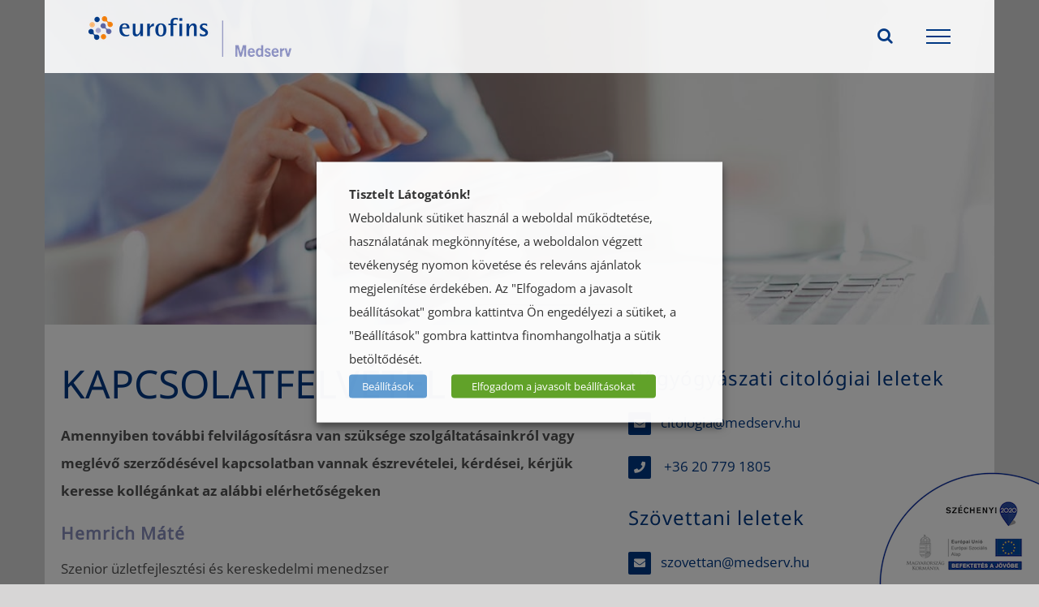

--- FILE ---
content_type: text/html; charset=UTF-8
request_url: https://medserv.hu/kapcsolat/
body_size: 20629
content:
<!DOCTYPE html>
<html class="avada-html-layout-boxed avada-html-header-position-top avada-is-100-percent-template avada-header-color-not-opaque" lang="hu" prefix="og: http://ogp.me/ns# fb: http://ogp.me/ns/fb#">
<head>
	<meta http-equiv="X-UA-Compatible" content="IE=edge" />
	<meta http-equiv="Content-Type" content="text/html; charset=utf-8"/>
	<meta name="viewport" content="width=device-width, initial-scale=1" />
	<meta name='robots' content='index, follow, max-image-preview:large, max-snippet:-1, max-video-preview:-1' />

<!-- Google Tag Manager for WordPress by gtm4wp.com -->
<script data-cfasync="false" data-pagespeed-no-defer>
	var gtm4wp_datalayer_name = "dataLayer";
	var dataLayer = dataLayer || [];
</script>
<!-- End Google Tag Manager for WordPress by gtm4wp.com -->
	<!-- This site is optimized with the Yoast SEO plugin v26.7 - https://yoast.com/wordpress/plugins/seo/ -->
	<title>Kapcsolat - MEDSERV.hu</title>
	<meta name="description" content="Az Eurofins Medserv Kft. elérhetőségei. Szövettani, citológiai leletekkel kapcsolatban hívja közvetlen számainkat. Pénzügy, üzletfejlesztés." />
	<link rel="canonical" href="https://medserv.hu/kapcsolat/" />
	<meta property="og:locale" content="hu_HU" />
	<meta property="og:type" content="article" />
	<meta property="og:title" content="Kapcsolat - MEDSERV.hu" />
	<meta property="og:description" content="Az Eurofins Medserv Kft. elérhetőségei. Szövettani, citológiai leletekkel kapcsolatban hívja közvetlen számainkat. Pénzügy, üzletfejlesztés." />
	<meta property="og:url" content="https://medserv.hu/kapcsolat/" />
	<meta property="og:site_name" content="MEDSERV.hu" />
	<meta property="article:modified_time" content="2024-10-03T07:53:55+00:00" />
	<meta name="twitter:card" content="summary_large_image" />
	<meta name="twitter:label1" content="Becsült olvasási idő" />
	<meta name="twitter:data1" content="1 perc" />
	<script type="application/ld+json" class="yoast-schema-graph">{"@context":"https://schema.org","@graph":[{"@type":"WebPage","@id":"https://medserv.hu/kapcsolat/","url":"https://medserv.hu/kapcsolat/","name":"Kapcsolat - MEDSERV.hu","isPartOf":{"@id":"https://medserv.hu/#website"},"datePublished":"2015-12-14T04:12:01+00:00","dateModified":"2024-10-03T07:53:55+00:00","description":"Az Eurofins Medserv Kft. elérhetőségei. Szövettani, citológiai leletekkel kapcsolatban hívja közvetlen számainkat. Pénzügy, üzletfejlesztés.","breadcrumb":{"@id":"https://medserv.hu/kapcsolat/#breadcrumb"},"inLanguage":"hu","potentialAction":[{"@type":"ReadAction","target":["https://medserv.hu/kapcsolat/"]}]},{"@type":"BreadcrumbList","@id":"https://medserv.hu/kapcsolat/#breadcrumb","itemListElement":[{"@type":"ListItem","position":1,"name":"Home","item":"https://medserv.hu/"},{"@type":"ListItem","position":2,"name":"Kapcsolat"}]},{"@type":"WebSite","@id":"https://medserv.hu/#website","url":"https://medserv.hu/","name":"MEDSERV.hu","description":"Citológia, aspirációs citológia, szövettan","publisher":{"@id":"https://medserv.hu/#organization"},"potentialAction":[{"@type":"SearchAction","target":{"@type":"EntryPoint","urlTemplate":"https://medserv.hu/?s={search_term_string}"},"query-input":{"@type":"PropertyValueSpecification","valueRequired":true,"valueName":"search_term_string"}}],"inLanguage":"hu"},{"@type":"Organization","@id":"https://medserv.hu/#organization","name":"MEDSERV Kft.","url":"https://medserv.hu/","logo":{"@type":"ImageObject","inLanguage":"hu","@id":"https://medserv.hu/#/schema/logo/image/","url":"https://medserv.hu/wp-content/uploads/sites/2/2018/01/medserv-logo-retina.png","contentUrl":"https://medserv.hu/wp-content/uploads/sites/2/2018/01/medserv-logo-retina.png","width":400,"height":100,"caption":"MEDSERV Kft."},"image":{"@id":"https://medserv.hu/#/schema/logo/image/"}}]}</script>
	<!-- / Yoast SEO plugin. -->


<link rel="alternate" type="application/rss+xml" title="MEDSERV.hu &raquo; hírcsatorna" href="https://medserv.hu/feed/" />
<link rel="alternate" type="application/rss+xml" title="MEDSERV.hu &raquo; hozzászólás hírcsatorna" href="https://medserv.hu/comments/feed/" />
								<link rel="icon" href="https://medserv.hu/wp-content/uploads/sites/2/2023/08/medserv-favicon.png" type="image/png" />
		
		
		
				<link rel="alternate" title="oEmbed (JSON)" type="application/json+oembed" href="https://medserv.hu/wp-json/oembed/1.0/embed?url=https%3A%2F%2Fmedserv.hu%2Fkapcsolat%2F" />
<link rel="alternate" title="oEmbed (XML)" type="text/xml+oembed" href="https://medserv.hu/wp-json/oembed/1.0/embed?url=https%3A%2F%2Fmedserv.hu%2Fkapcsolat%2F&#038;format=xml" />
					<meta name="description" content="KAPCSOLATFELVÉTEL 

Amennyiben további felvilágosításra van szüksége szolgáltatásainkról vagy meglévő szerződésével kapcsolatban vannak észrevételei, kérdései, kérjük keresse kollégánkat az alábbi elérhetőségeken
Hemrich Máté
Szenior üzletfejlesztési és kereskedelmi menedzser 

Elektronikus kapcsolatelvételhez kérjük töltse ki alábbi űrlapunkat!    
Nőgyógyászati citológiai leletek
  citologia@medserv.hu

   +36 20 779 1805
 
Szövettani leletek
  szovettan@medserv.hu

   +36"/>
				
		<meta property="og:locale" content="hu_HU"/>
		<meta property="og:type" content="article"/>
		<meta property="og:site_name" content="MEDSERV.hu"/>
		<meta property="og:title" content="Kapcsolat - MEDSERV.hu"/>
				<meta property="og:description" content="KAPCSOLATFELVÉTEL 

Amennyiben további felvilágosításra van szüksége szolgáltatásainkról vagy meglévő szerződésével kapcsolatban vannak észrevételei, kérdései, kérjük keresse kollégánkat az alábbi elérhetőségeken
Hemrich Máté
Szenior üzletfejlesztési és kereskedelmi menedzser 

Elektronikus kapcsolatelvételhez kérjük töltse ki alábbi űrlapunkat!    
Nőgyógyászati citológiai leletek
  citologia@medserv.hu

   +36 20 779 1805
 
Szövettani leletek
  szovettan@medserv.hu

   +36"/>
				<meta property="og:url" content="https://medserv.hu/kapcsolat/"/>
													<meta property="article:modified_time" content="2024-10-03T07:53:55+01:00"/>
											<meta property="og:image" content="https://medserv.hu/wp-content/uploads/sites/2/2023/08/Medserv-Eurofins-logo.png"/>
		<meta property="og:image:width" content="250"/>
		<meta property="og:image:height" content="50"/>
		<meta property="og:image:type" content="image/png"/>
				<style id='wp-img-auto-sizes-contain-inline-css' type='text/css'>
img:is([sizes=auto i],[sizes^="auto," i]){contain-intrinsic-size:3000px 1500px}
/*# sourceURL=wp-img-auto-sizes-contain-inline-css */
</style>
<style id='wp-emoji-styles-inline-css' type='text/css'>

	img.wp-smiley, img.emoji {
		display: inline !important;
		border: none !important;
		box-shadow: none !important;
		height: 1em !important;
		width: 1em !important;
		margin: 0 0.07em !important;
		vertical-align: -0.1em !important;
		background: none !important;
		padding: 0 !important;
	}
/*# sourceURL=wp-emoji-styles-inline-css */
</style>
<link rel='stylesheet' id='cookie-law-info-css' href='https://medserv.hu/wp-content/plugins/webtoffee-gdpr-cookie-consent/public/css/cookie-law-info-public.css?ver=2.5.9' type='text/css' media='all' />
<link rel='stylesheet' id='cookie-law-info-gdpr-css' href='https://medserv.hu/wp-content/plugins/webtoffee-gdpr-cookie-consent/public/css/cookie-law-info-gdpr.css?ver=2.5.9' type='text/css' media='all' />
<style id='cookie-law-info-gdpr-inline-css' type='text/css'>
.cli-modal-content, .cli-tab-content { background-color: #ffffff; }.cli-privacy-content-text, .cli-modal .cli-modal-dialog, .cli-tab-container p, a.cli-privacy-readmore { color: #000000; }.cli-tab-header { background-color: #f2f2f2; }.cli-tab-header, .cli-tab-header a.cli-nav-link,span.cli-necessary-caption,.cli-switch .cli-slider:after { color: #000000; }.cli-switch .cli-slider:before { background-color: #ffffff; }.cli-switch input:checked + .cli-slider:before { background-color: #ffffff; }.cli-switch .cli-slider { background-color: #e3e1e8; }.cli-switch input:checked + .cli-slider { background-color: #28a745; }.cli-modal-close svg { fill: #000000; }.cli-tab-footer .wt-cli-privacy-accept-all-btn { background-color: #00acad; color: #ffffff}.cli-tab-footer .wt-cli-privacy-accept-btn { background-color: #00acad; color: #ffffff}.cli-tab-header a:before{ border-right: 1px solid #000000; border-bottom: 1px solid #000000; }
/*# sourceURL=cookie-law-info-gdpr-inline-css */
</style>
<link rel='stylesheet' id='tablepress-default-css' href='https://medserv.hu/wp-content/plugins/tablepress/css/build/default.css?ver=3.2.6' type='text/css' media='all' />
<link rel='stylesheet' id='fusion-dynamic-css-css' href='https://medserv.hu/wp-content/uploads/sites/2/fusion-styles/_blog-2-b232b361a2222484139907aaed668de9.min.css?ver=3.14.2' type='text/css' media='all' />
<script type="text/javascript" src="https://medserv.hu/wp-includes/js/jquery/jquery.min.js?ver=3.7.1" id="jquery-core-js"></script>
<script type="text/javascript" src="https://medserv.hu/wp-includes/js/jquery/jquery-migrate.min.js?ver=3.4.1" id="jquery-migrate-js"></script>
<script type="text/javascript" id="cookie-law-info-js-extra">
/* <![CDATA[ */
var Cli_Data = {"nn_cookie_ids":["fr","_gat_ UA-19112582-1","IDE","NID","_gcl_au","_ga","_gid","_dc_gtm_ UA-19112582-1","_fbp","test_cookie"],"non_necessary_cookies":{"szukseges":["cookielawinfo-checkbox-hirdetes-marketing","cookielawinfo-checkbox-statisztika","cli_user_preference","_gat_ UA-19112582-1","cookielawinfo-checkbox-szukseges","CookieLawInfoConsent","viewed_cookie_policy","test_cookie"],"hirdetes-marketing":["fr","IDE","NID","_gcl_au","_dc_gtm_ UA-19112582-1","_fbp"],"statisztika":["_ga","_gid"]},"cookielist":{"szukseges":{"id":48,"status":true,"priority":0,"title":"Alapvet\u0151 m\u0171k\u00f6d\u00e9st biztos\u00edt\u00f3 s\u00fctik","strict":false,"default_state":true,"ccpa_optout":false,"loadonstart":true},"hirdetes-marketing":{"id":49,"status":true,"priority":0,"title":"Marketing s\u00fctik","strict":false,"default_state":false,"ccpa_optout":false,"loadonstart":false},"statisztika":{"id":50,"status":true,"priority":0,"title":"Statisztikai s\u00fctik","strict":false,"default_state":false,"ccpa_optout":false,"loadonstart":true}},"ajax_url":"https://medserv.hu/wp-admin/admin-ajax.php","current_lang":"hu","security":"df99352065","eu_countries":["GB"],"geoIP":"disabled","use_custom_geolocation_api":"","custom_geolocation_api":"https://geoip.cookieyes.com/geoip/checker/result.php","consentVersion":"1","strictlyEnabled":["necessary","obligatoire"],"cookieDomain":"medserv.hu","privacy_length":"250","ccpaEnabled":"","ccpaRegionBased":"","ccpaBarEnabled":"","ccpaType":"gdpr","triggerDomRefresh":"","secure_cookies":""};
var log_object = {"ajax_url":"https://medserv.hu/wp-admin/admin-ajax.php"};
//# sourceURL=cookie-law-info-js-extra
/* ]]> */
</script>
<script type="text/javascript" src="https://medserv.hu/wp-content/plugins/webtoffee-gdpr-cookie-consent/public/js/cookie-law-info-public.js?ver=2.5.9" id="cookie-law-info-js"></script>
<link rel="https://api.w.org/" href="https://medserv.hu/wp-json/" /><link rel="alternate" title="JSON" type="application/json" href="https://medserv.hu/wp-json/wp/v2/pages/13" /><link rel="EditURI" type="application/rsd+xml" title="RSD" href="https://medserv.hu/xmlrpc.php?rsd" />
<meta name="generator" content="WordPress 6.9" />
<link rel='shortlink' href='https://medserv.hu/?p=13' />

<!-- Google Tag Manager for WordPress by gtm4wp.com -->
<!-- GTM Container placement set to automatic -->
<script data-cfasync="false" data-pagespeed-no-defer type="text/javascript">
	var dataLayer_content = {"pagePostType":"page","pagePostType2":"single-page","pagePostAuthor":"administrator"};
	dataLayer.push( dataLayer_content );
</script>
<script data-cfasync="false" data-pagespeed-no-defer type="text/javascript">
(function(w,d,s,l,i){w[l]=w[l]||[];w[l].push({'gtm.start':
new Date().getTime(),event:'gtm.js'});var f=d.getElementsByTagName(s)[0],
j=d.createElement(s),dl=l!='dataLayer'?'&l='+l:'';j.async=true;j.src=
'//www.googletagmanager.com/gtm.js?id='+i+dl;f.parentNode.insertBefore(j,f);
})(window,document,'script','dataLayer','GTM-5JLN779');
</script>
<!-- End Google Tag Manager for WordPress by gtm4wp.com --><style type="text/css" id="css-fb-visibility">@media screen and (max-width: 640px){.fusion-no-small-visibility{display:none !important;}body .sm-text-align-center{text-align:center !important;}body .sm-text-align-left{text-align:left !important;}body .sm-text-align-right{text-align:right !important;}body .sm-text-align-justify{text-align:justify !important;}body .sm-flex-align-center{justify-content:center !important;}body .sm-flex-align-flex-start{justify-content:flex-start !important;}body .sm-flex-align-flex-end{justify-content:flex-end !important;}body .sm-mx-auto{margin-left:auto !important;margin-right:auto !important;}body .sm-ml-auto{margin-left:auto !important;}body .sm-mr-auto{margin-right:auto !important;}body .fusion-absolute-position-small{position:absolute;width:100%;}.awb-sticky.awb-sticky-small{ position: sticky; top: var(--awb-sticky-offset,0); }}@media screen and (min-width: 641px) and (max-width: 1100px){.fusion-no-medium-visibility{display:none !important;}body .md-text-align-center{text-align:center !important;}body .md-text-align-left{text-align:left !important;}body .md-text-align-right{text-align:right !important;}body .md-text-align-justify{text-align:justify !important;}body .md-flex-align-center{justify-content:center !important;}body .md-flex-align-flex-start{justify-content:flex-start !important;}body .md-flex-align-flex-end{justify-content:flex-end !important;}body .md-mx-auto{margin-left:auto !important;margin-right:auto !important;}body .md-ml-auto{margin-left:auto !important;}body .md-mr-auto{margin-right:auto !important;}body .fusion-absolute-position-medium{position:absolute;width:100%;}.awb-sticky.awb-sticky-medium{ position: sticky; top: var(--awb-sticky-offset,0); }}@media screen and (min-width: 1101px){.fusion-no-large-visibility{display:none !important;}body .lg-text-align-center{text-align:center !important;}body .lg-text-align-left{text-align:left !important;}body .lg-text-align-right{text-align:right !important;}body .lg-text-align-justify{text-align:justify !important;}body .lg-flex-align-center{justify-content:center !important;}body .lg-flex-align-flex-start{justify-content:flex-start !important;}body .lg-flex-align-flex-end{justify-content:flex-end !important;}body .lg-mx-auto{margin-left:auto !important;margin-right:auto !important;}body .lg-ml-auto{margin-left:auto !important;}body .lg-mr-auto{margin-right:auto !important;}body .fusion-absolute-position-large{position:absolute;width:100%;}.awb-sticky.awb-sticky-large{ position: sticky; top: var(--awb-sticky-offset,0); }}</style>		<script type="text/javascript">
			var doc = document.documentElement;
			doc.setAttribute( 'data-useragent', navigator.userAgent );
		</script>
		
	<style id='global-styles-inline-css' type='text/css'>
:root{--wp--preset--aspect-ratio--square: 1;--wp--preset--aspect-ratio--4-3: 4/3;--wp--preset--aspect-ratio--3-4: 3/4;--wp--preset--aspect-ratio--3-2: 3/2;--wp--preset--aspect-ratio--2-3: 2/3;--wp--preset--aspect-ratio--16-9: 16/9;--wp--preset--aspect-ratio--9-16: 9/16;--wp--preset--color--black: #000000;--wp--preset--color--cyan-bluish-gray: #abb8c3;--wp--preset--color--white: #ffffff;--wp--preset--color--pale-pink: #f78da7;--wp--preset--color--vivid-red: #cf2e2e;--wp--preset--color--luminous-vivid-orange: #ff6900;--wp--preset--color--luminous-vivid-amber: #fcb900;--wp--preset--color--light-green-cyan: #7bdcb5;--wp--preset--color--vivid-green-cyan: #00d084;--wp--preset--color--pale-cyan-blue: #8ed1fc;--wp--preset--color--vivid-cyan-blue: #0693e3;--wp--preset--color--vivid-purple: #9b51e0;--wp--preset--color--awb-color-1: #ffffff;--wp--preset--color--awb-color-2: #f6f6f6;--wp--preset--color--awb-color-3: #e0dede;--wp--preset--color--awb-color-4: #878cbb;--wp--preset--color--awb-color-5: #ee7d0c;--wp--preset--color--awb-color-6: #003883;--wp--preset--color--awb-color-7: #a0a1c8;--wp--preset--color--awb-color-8: #f7b474;--wp--preset--color--awb-color-custom-10: #747474;--wp--preset--color--awb-color-custom-11: #ebeaea;--wp--preset--color--awb-color-custom-12: #67b7e1;--wp--preset--color--awb-color-custom-13: rgba(235,234,234,0.8);--wp--preset--color--awb-color-custom-14: #f4cac8;--wp--preset--color--awb-color-custom-15: #e7e7e7;--wp--preset--color--awb-color-custom-16: #515151;--wp--preset--color--awb-color-custom-17: #666666;--wp--preset--color--awb-color-custom-18: #e5e5e5;--wp--preset--gradient--vivid-cyan-blue-to-vivid-purple: linear-gradient(135deg,rgb(6,147,227) 0%,rgb(155,81,224) 100%);--wp--preset--gradient--light-green-cyan-to-vivid-green-cyan: linear-gradient(135deg,rgb(122,220,180) 0%,rgb(0,208,130) 100%);--wp--preset--gradient--luminous-vivid-amber-to-luminous-vivid-orange: linear-gradient(135deg,rgb(252,185,0) 0%,rgb(255,105,0) 100%);--wp--preset--gradient--luminous-vivid-orange-to-vivid-red: linear-gradient(135deg,rgb(255,105,0) 0%,rgb(207,46,46) 100%);--wp--preset--gradient--very-light-gray-to-cyan-bluish-gray: linear-gradient(135deg,rgb(238,238,238) 0%,rgb(169,184,195) 100%);--wp--preset--gradient--cool-to-warm-spectrum: linear-gradient(135deg,rgb(74,234,220) 0%,rgb(151,120,209) 20%,rgb(207,42,186) 40%,rgb(238,44,130) 60%,rgb(251,105,98) 80%,rgb(254,248,76) 100%);--wp--preset--gradient--blush-light-purple: linear-gradient(135deg,rgb(255,206,236) 0%,rgb(152,150,240) 100%);--wp--preset--gradient--blush-bordeaux: linear-gradient(135deg,rgb(254,205,165) 0%,rgb(254,45,45) 50%,rgb(107,0,62) 100%);--wp--preset--gradient--luminous-dusk: linear-gradient(135deg,rgb(255,203,112) 0%,rgb(199,81,192) 50%,rgb(65,88,208) 100%);--wp--preset--gradient--pale-ocean: linear-gradient(135deg,rgb(255,245,203) 0%,rgb(182,227,212) 50%,rgb(51,167,181) 100%);--wp--preset--gradient--electric-grass: linear-gradient(135deg,rgb(202,248,128) 0%,rgb(113,206,126) 100%);--wp--preset--gradient--midnight: linear-gradient(135deg,rgb(2,3,129) 0%,rgb(40,116,252) 100%);--wp--preset--font-size--small: 12.75px;--wp--preset--font-size--medium: 20px;--wp--preset--font-size--large: 25.5px;--wp--preset--font-size--x-large: 42px;--wp--preset--font-size--normal: 17px;--wp--preset--font-size--xlarge: 34px;--wp--preset--font-size--huge: 51px;--wp--preset--spacing--20: 0.44rem;--wp--preset--spacing--30: 0.67rem;--wp--preset--spacing--40: 1rem;--wp--preset--spacing--50: 1.5rem;--wp--preset--spacing--60: 2.25rem;--wp--preset--spacing--70: 3.38rem;--wp--preset--spacing--80: 5.06rem;--wp--preset--shadow--natural: 6px 6px 9px rgba(0, 0, 0, 0.2);--wp--preset--shadow--deep: 12px 12px 50px rgba(0, 0, 0, 0.4);--wp--preset--shadow--sharp: 6px 6px 0px rgba(0, 0, 0, 0.2);--wp--preset--shadow--outlined: 6px 6px 0px -3px rgb(255, 255, 255), 6px 6px rgb(0, 0, 0);--wp--preset--shadow--crisp: 6px 6px 0px rgb(0, 0, 0);}:where(.is-layout-flex){gap: 0.5em;}:where(.is-layout-grid){gap: 0.5em;}body .is-layout-flex{display: flex;}.is-layout-flex{flex-wrap: wrap;align-items: center;}.is-layout-flex > :is(*, div){margin: 0;}body .is-layout-grid{display: grid;}.is-layout-grid > :is(*, div){margin: 0;}:where(.wp-block-columns.is-layout-flex){gap: 2em;}:where(.wp-block-columns.is-layout-grid){gap: 2em;}:where(.wp-block-post-template.is-layout-flex){gap: 1.25em;}:where(.wp-block-post-template.is-layout-grid){gap: 1.25em;}.has-black-color{color: var(--wp--preset--color--black) !important;}.has-cyan-bluish-gray-color{color: var(--wp--preset--color--cyan-bluish-gray) !important;}.has-white-color{color: var(--wp--preset--color--white) !important;}.has-pale-pink-color{color: var(--wp--preset--color--pale-pink) !important;}.has-vivid-red-color{color: var(--wp--preset--color--vivid-red) !important;}.has-luminous-vivid-orange-color{color: var(--wp--preset--color--luminous-vivid-orange) !important;}.has-luminous-vivid-amber-color{color: var(--wp--preset--color--luminous-vivid-amber) !important;}.has-light-green-cyan-color{color: var(--wp--preset--color--light-green-cyan) !important;}.has-vivid-green-cyan-color{color: var(--wp--preset--color--vivid-green-cyan) !important;}.has-pale-cyan-blue-color{color: var(--wp--preset--color--pale-cyan-blue) !important;}.has-vivid-cyan-blue-color{color: var(--wp--preset--color--vivid-cyan-blue) !important;}.has-vivid-purple-color{color: var(--wp--preset--color--vivid-purple) !important;}.has-black-background-color{background-color: var(--wp--preset--color--black) !important;}.has-cyan-bluish-gray-background-color{background-color: var(--wp--preset--color--cyan-bluish-gray) !important;}.has-white-background-color{background-color: var(--wp--preset--color--white) !important;}.has-pale-pink-background-color{background-color: var(--wp--preset--color--pale-pink) !important;}.has-vivid-red-background-color{background-color: var(--wp--preset--color--vivid-red) !important;}.has-luminous-vivid-orange-background-color{background-color: var(--wp--preset--color--luminous-vivid-orange) !important;}.has-luminous-vivid-amber-background-color{background-color: var(--wp--preset--color--luminous-vivid-amber) !important;}.has-light-green-cyan-background-color{background-color: var(--wp--preset--color--light-green-cyan) !important;}.has-vivid-green-cyan-background-color{background-color: var(--wp--preset--color--vivid-green-cyan) !important;}.has-pale-cyan-blue-background-color{background-color: var(--wp--preset--color--pale-cyan-blue) !important;}.has-vivid-cyan-blue-background-color{background-color: var(--wp--preset--color--vivid-cyan-blue) !important;}.has-vivid-purple-background-color{background-color: var(--wp--preset--color--vivid-purple) !important;}.has-black-border-color{border-color: var(--wp--preset--color--black) !important;}.has-cyan-bluish-gray-border-color{border-color: var(--wp--preset--color--cyan-bluish-gray) !important;}.has-white-border-color{border-color: var(--wp--preset--color--white) !important;}.has-pale-pink-border-color{border-color: var(--wp--preset--color--pale-pink) !important;}.has-vivid-red-border-color{border-color: var(--wp--preset--color--vivid-red) !important;}.has-luminous-vivid-orange-border-color{border-color: var(--wp--preset--color--luminous-vivid-orange) !important;}.has-luminous-vivid-amber-border-color{border-color: var(--wp--preset--color--luminous-vivid-amber) !important;}.has-light-green-cyan-border-color{border-color: var(--wp--preset--color--light-green-cyan) !important;}.has-vivid-green-cyan-border-color{border-color: var(--wp--preset--color--vivid-green-cyan) !important;}.has-pale-cyan-blue-border-color{border-color: var(--wp--preset--color--pale-cyan-blue) !important;}.has-vivid-cyan-blue-border-color{border-color: var(--wp--preset--color--vivid-cyan-blue) !important;}.has-vivid-purple-border-color{border-color: var(--wp--preset--color--vivid-purple) !important;}.has-vivid-cyan-blue-to-vivid-purple-gradient-background{background: var(--wp--preset--gradient--vivid-cyan-blue-to-vivid-purple) !important;}.has-light-green-cyan-to-vivid-green-cyan-gradient-background{background: var(--wp--preset--gradient--light-green-cyan-to-vivid-green-cyan) !important;}.has-luminous-vivid-amber-to-luminous-vivid-orange-gradient-background{background: var(--wp--preset--gradient--luminous-vivid-amber-to-luminous-vivid-orange) !important;}.has-luminous-vivid-orange-to-vivid-red-gradient-background{background: var(--wp--preset--gradient--luminous-vivid-orange-to-vivid-red) !important;}.has-very-light-gray-to-cyan-bluish-gray-gradient-background{background: var(--wp--preset--gradient--very-light-gray-to-cyan-bluish-gray) !important;}.has-cool-to-warm-spectrum-gradient-background{background: var(--wp--preset--gradient--cool-to-warm-spectrum) !important;}.has-blush-light-purple-gradient-background{background: var(--wp--preset--gradient--blush-light-purple) !important;}.has-blush-bordeaux-gradient-background{background: var(--wp--preset--gradient--blush-bordeaux) !important;}.has-luminous-dusk-gradient-background{background: var(--wp--preset--gradient--luminous-dusk) !important;}.has-pale-ocean-gradient-background{background: var(--wp--preset--gradient--pale-ocean) !important;}.has-electric-grass-gradient-background{background: var(--wp--preset--gradient--electric-grass) !important;}.has-midnight-gradient-background{background: var(--wp--preset--gradient--midnight) !important;}.has-small-font-size{font-size: var(--wp--preset--font-size--small) !important;}.has-medium-font-size{font-size: var(--wp--preset--font-size--medium) !important;}.has-large-font-size{font-size: var(--wp--preset--font-size--large) !important;}.has-x-large-font-size{font-size: var(--wp--preset--font-size--x-large) !important;}
/*# sourceURL=global-styles-inline-css */
</style>
<style id='wp-block-library-inline-css' type='text/css'>
:root{--wp-block-synced-color:#7a00df;--wp-block-synced-color--rgb:122,0,223;--wp-bound-block-color:var(--wp-block-synced-color);--wp-editor-canvas-background:#ddd;--wp-admin-theme-color:#007cba;--wp-admin-theme-color--rgb:0,124,186;--wp-admin-theme-color-darker-10:#006ba1;--wp-admin-theme-color-darker-10--rgb:0,107,160.5;--wp-admin-theme-color-darker-20:#005a87;--wp-admin-theme-color-darker-20--rgb:0,90,135;--wp-admin-border-width-focus:2px}@media (min-resolution:192dpi){:root{--wp-admin-border-width-focus:1.5px}}.wp-element-button{cursor:pointer}:root .has-very-light-gray-background-color{background-color:#eee}:root .has-very-dark-gray-background-color{background-color:#313131}:root .has-very-light-gray-color{color:#eee}:root .has-very-dark-gray-color{color:#313131}:root .has-vivid-green-cyan-to-vivid-cyan-blue-gradient-background{background:linear-gradient(135deg,#00d084,#0693e3)}:root .has-purple-crush-gradient-background{background:linear-gradient(135deg,#34e2e4,#4721fb 50%,#ab1dfe)}:root .has-hazy-dawn-gradient-background{background:linear-gradient(135deg,#faaca8,#dad0ec)}:root .has-subdued-olive-gradient-background{background:linear-gradient(135deg,#fafae1,#67a671)}:root .has-atomic-cream-gradient-background{background:linear-gradient(135deg,#fdd79a,#004a59)}:root .has-nightshade-gradient-background{background:linear-gradient(135deg,#330968,#31cdcf)}:root .has-midnight-gradient-background{background:linear-gradient(135deg,#020381,#2874fc)}:root{--wp--preset--font-size--normal:16px;--wp--preset--font-size--huge:42px}.has-regular-font-size{font-size:1em}.has-larger-font-size{font-size:2.625em}.has-normal-font-size{font-size:var(--wp--preset--font-size--normal)}.has-huge-font-size{font-size:var(--wp--preset--font-size--huge)}.has-text-align-center{text-align:center}.has-text-align-left{text-align:left}.has-text-align-right{text-align:right}.has-fit-text{white-space:nowrap!important}#end-resizable-editor-section{display:none}.aligncenter{clear:both}.items-justified-left{justify-content:flex-start}.items-justified-center{justify-content:center}.items-justified-right{justify-content:flex-end}.items-justified-space-between{justify-content:space-between}.screen-reader-text{border:0;clip-path:inset(50%);height:1px;margin:-1px;overflow:hidden;padding:0;position:absolute;width:1px;word-wrap:normal!important}.screen-reader-text:focus{background-color:#ddd;clip-path:none;color:#444;display:block;font-size:1em;height:auto;left:5px;line-height:normal;padding:15px 23px 14px;text-decoration:none;top:5px;width:auto;z-index:100000}html :where(.has-border-color){border-style:solid}html :where([style*=border-top-color]){border-top-style:solid}html :where([style*=border-right-color]){border-right-style:solid}html :where([style*=border-bottom-color]){border-bottom-style:solid}html :where([style*=border-left-color]){border-left-style:solid}html :where([style*=border-width]){border-style:solid}html :where([style*=border-top-width]){border-top-style:solid}html :where([style*=border-right-width]){border-right-style:solid}html :where([style*=border-bottom-width]){border-bottom-style:solid}html :where([style*=border-left-width]){border-left-style:solid}html :where(img[class*=wp-image-]){height:auto;max-width:100%}:where(figure){margin:0 0 1em}html :where(.is-position-sticky){--wp-admin--admin-bar--position-offset:var(--wp-admin--admin-bar--height,0px)}@media screen and (max-width:600px){html :where(.is-position-sticky){--wp-admin--admin-bar--position-offset:0px}}
/*wp_block_styles_on_demand_placeholder:6973f0712f222*/
/*# sourceURL=wp-block-library-inline-css */
</style>
<style id='wp-block-library-theme-inline-css' type='text/css'>
.wp-block-audio :where(figcaption){color:#555;font-size:13px;text-align:center}.is-dark-theme .wp-block-audio :where(figcaption){color:#ffffffa6}.wp-block-audio{margin:0 0 1em}.wp-block-code{border:1px solid #ccc;border-radius:4px;font-family:Menlo,Consolas,monaco,monospace;padding:.8em 1em}.wp-block-embed :where(figcaption){color:#555;font-size:13px;text-align:center}.is-dark-theme .wp-block-embed :where(figcaption){color:#ffffffa6}.wp-block-embed{margin:0 0 1em}.blocks-gallery-caption{color:#555;font-size:13px;text-align:center}.is-dark-theme .blocks-gallery-caption{color:#ffffffa6}:root :where(.wp-block-image figcaption){color:#555;font-size:13px;text-align:center}.is-dark-theme :root :where(.wp-block-image figcaption){color:#ffffffa6}.wp-block-image{margin:0 0 1em}.wp-block-pullquote{border-bottom:4px solid;border-top:4px solid;color:currentColor;margin-bottom:1.75em}.wp-block-pullquote :where(cite),.wp-block-pullquote :where(footer),.wp-block-pullquote__citation{color:currentColor;font-size:.8125em;font-style:normal;text-transform:uppercase}.wp-block-quote{border-left:.25em solid;margin:0 0 1.75em;padding-left:1em}.wp-block-quote cite,.wp-block-quote footer{color:currentColor;font-size:.8125em;font-style:normal;position:relative}.wp-block-quote:where(.has-text-align-right){border-left:none;border-right:.25em solid;padding-left:0;padding-right:1em}.wp-block-quote:where(.has-text-align-center){border:none;padding-left:0}.wp-block-quote.is-large,.wp-block-quote.is-style-large,.wp-block-quote:where(.is-style-plain){border:none}.wp-block-search .wp-block-search__label{font-weight:700}.wp-block-search__button{border:1px solid #ccc;padding:.375em .625em}:where(.wp-block-group.has-background){padding:1.25em 2.375em}.wp-block-separator.has-css-opacity{opacity:.4}.wp-block-separator{border:none;border-bottom:2px solid;margin-left:auto;margin-right:auto}.wp-block-separator.has-alpha-channel-opacity{opacity:1}.wp-block-separator:not(.is-style-wide):not(.is-style-dots){width:100px}.wp-block-separator.has-background:not(.is-style-dots){border-bottom:none;height:1px}.wp-block-separator.has-background:not(.is-style-wide):not(.is-style-dots){height:2px}.wp-block-table{margin:0 0 1em}.wp-block-table td,.wp-block-table th{word-break:normal}.wp-block-table :where(figcaption){color:#555;font-size:13px;text-align:center}.is-dark-theme .wp-block-table :where(figcaption){color:#ffffffa6}.wp-block-video :where(figcaption){color:#555;font-size:13px;text-align:center}.is-dark-theme .wp-block-video :where(figcaption){color:#ffffffa6}.wp-block-video{margin:0 0 1em}:root :where(.wp-block-template-part.has-background){margin-bottom:0;margin-top:0;padding:1.25em 2.375em}
/*# sourceURL=/wp-includes/css/dist/block-library/theme.min.css */
</style>
<style id='classic-theme-styles-inline-css' type='text/css'>
/*! This file is auto-generated */
.wp-block-button__link{color:#fff;background-color:#32373c;border-radius:9999px;box-shadow:none;text-decoration:none;padding:calc(.667em + 2px) calc(1.333em + 2px);font-size:1.125em}.wp-block-file__button{background:#32373c;color:#fff;text-decoration:none}
/*# sourceURL=/wp-includes/css/classic-themes.min.css */
</style>
</head>

<body class="wp-singular page-template page-template-100-width page-template-100-width-php page page-id-13 wp-theme-Avada fusion-image-hovers fusion-pagination-sizing fusion-button_type-flat fusion-button_span-yes fusion-button_gradient-linear avada-image-rollover-circle-yes avada-image-rollover-yes avada-image-rollover-direction-center_vertical fusion-has-button-gradient fusion-body ltr fusion-sticky-header no-tablet-sticky-header no-mobile-sticky-header fusion-disable-outline fusion-sub-menu-fade mobile-logo-pos-left layout-boxed-mode avada-has-boxed-modal-shadow-none layout-scroll-offset-full avada-has-zero-margin-offset-top fusion-top-header menu-text-align-center mobile-menu-design-modern fusion-show-pagination-text fusion-header-layout-v6 avada-responsive avada-footer-fx-none avada-menu-highlight-style-bar fusion-search-form-classic fusion-main-menu-search-dropdown fusion-avatar-square avada-dropdown-styles avada-blog-layout-grid avada-blog-archive-layout-grid avada-header-shadow-no avada-menu-icon-position-left avada-has-megamenu-shadow avada-has-mainmenu-dropdown-divider avada-has-header-100-width avada-has-pagetitle-bg-full avada-has-mobile-menu-search avada-has-main-nav-search-icon avada-has-100-footer avada-has-breadcrumb-mobile-hidden avada-has-titlebar-bar_and_content avada-has-pagination-padding avada-flyout-menu-direction-fade avada-ec-views-v1" data-awb-post-id="13">
	
<!-- GTM Container placement set to automatic -->
<!-- Google Tag Manager (noscript) -->
				<noscript><iframe src="https://www.googletagmanager.com/ns.html?id=GTM-5JLN779" height="0" width="0" style="display:none;visibility:hidden" aria-hidden="true"></iframe></noscript>
<!-- End Google Tag Manager (noscript) -->	<a class="skip-link screen-reader-text" href="#content">Kihagyás</a>

	<div id="boxed-wrapper">
							
		<div id="wrapper" class="fusion-wrapper">
			<div id="home" style="position:relative;top:-1px;"></div>
							
					
			<header class="fusion-header-wrapper">
				<div class="fusion-header-v6 fusion-logo-alignment fusion-logo-left fusion-sticky-menu- fusion-sticky-logo- fusion-mobile-logo-  fusion-header-has-flyout-menu">
					<div class="fusion-header-sticky-height"></div>
<div class="fusion-header">
	<div class="fusion-row">
		<div class="fusion-header-v6-content fusion-header-has-flyout-menu-content">
				<div class="fusion-logo" data-margin-top="20px" data-margin-bottom="20px" data-margin-left="0px" data-margin-right="0px">
			<a class="fusion-logo-link"  href="https://medserv.hu/" >

						<!-- standard logo -->
			<img src="https://medserv.hu/wp-content/uploads/sites/2/2023/08/Medserv-Eurofins-logo.png" srcset="https://medserv.hu/wp-content/uploads/sites/2/2023/08/Medserv-Eurofins-logo.png 1x, https://medserv.hu/wp-content/uploads/sites/2/2023/08/Medserv-Eurofins-logo-retina.png 2x" width="250" height="50" style="max-height:50px;height:auto;" alt="MEDSERV.hu Logo" data-retina_logo_url="https://medserv.hu/wp-content/uploads/sites/2/2023/08/Medserv-Eurofins-logo-retina.png" class="fusion-standard-logo" />

			
					</a>
		</div>
			<div class="fusion-flyout-menu-icons">
				
				
									<div class="fusion-flyout-search-toggle">
						<div class="fusion-toggle-icon">
							<div class="fusion-toggle-icon-line"></div>
							<div class="fusion-toggle-icon-line"></div>
							<div class="fusion-toggle-icon-line"></div>
						</div>
						<a class="fusion-icon awb-icon-search" aria-hidden="true" aria-label="Toggle Search" href="#"></a>
					</div>
				
				<a class="fusion-flyout-menu-toggle" aria-hidden="true" aria-label="Toggle Menu" href="#">
					<div class="fusion-toggle-icon-line"></div>
					<div class="fusion-toggle-icon-line"></div>
					<div class="fusion-toggle-icon-line"></div>
				</a>
			</div>
		</div>

		<div class="fusion-main-menu fusion-flyout-menu" role="navigation" aria-label="Main Menu">
			<ul id="menu-main" class="fusion-menu"><li  id="menu-item-851"  class="menu-item menu-item-type-post_type menu-item-object-page menu-item-home menu-item-851"  data-item-id="851"><a  href="https://medserv.hu/" class="fusion-bar-highlight"><span class="menu-text">KEZDŐLAP</span></a></li><li  id="menu-item-1401"  class="menu-item menu-item-type-post_type menu-item-object-page menu-item-1401"  data-item-id="1401"><a  href="https://medserv.hu/ceginformacio/" class="fusion-bar-highlight"><span class="menu-text">CÉGINFORMÁCIÓ</span></a></li><li  id="menu-item-1402"  class="menu-item menu-item-type-post_type menu-item-object-page menu-item-1402"  data-item-id="1402"><a  href="https://medserv.hu/munkatarsak/" class="fusion-bar-highlight"><span class="menu-text">MUNKATÁRSAINK</span></a></li><li  id="menu-item-849"  class="menu-item menu-item-type-post_type menu-item-object-page menu-item-849"  data-item-id="849"><a  href="https://medserv.hu/szolgaltatasok/" class="fusion-bar-highlight"><span class="menu-text">SZOLGÁLTATÁSOK</span></a></li><li  id="menu-item-1836"  class="menu-item menu-item-type-post_type menu-item-object-page menu-item-1836"  data-item-id="1836"><a  href="https://medserv.hu/araink/" class="fusion-bar-highlight"><span class="menu-text">ÁRAINK</span></a></li><li  id="menu-item-1317"  class="menu-item menu-item-type-post_type menu-item-object-page menu-item-1317"  data-item-id="1317"><a  href="https://medserv.hu/tudastar/" class="fusion-bar-highlight"><span class="menu-text">TUDÁSTÁR</span></a></li><li  id="menu-item-1459"  class="menu-item menu-item-type-post_type menu-item-object-page menu-item-1459"  data-item-id="1459"><a  href="https://medserv.hu/dokumentumtar/" class="fusion-bar-highlight"><span class="menu-text">DOKUMENTUMTÁR</span></a></li><li  id="menu-item-1792"  class="menu-item menu-item-type-post_type menu-item-object-page menu-item-1792"  data-item-id="1792"><a  href="https://medserv.hu/palyazatok/" class="fusion-bar-highlight"><span class="menu-text">PÁLYÁZATOK</span></a></li><li  id="menu-item-847"  class="menu-item menu-item-type-post_type menu-item-object-page current-menu-item page_item page-item-13 current_page_item menu-item-847 fusion-flyout-menu-item-last"  data-item-id="847"><a  href="https://medserv.hu/kapcsolat/" class="fusion-bar-highlight"><span class="menu-text">KAPCSOLAT</span></a></li></ul>		</div>

					<div class="fusion-flyout-search">
						<form role="search" class="searchform fusion-search-form  fusion-search-form-classic" method="get" action="https://medserv.hu/">
			<div class="fusion-search-form-content">

				
				<div class="fusion-search-field search-field">
					<label><span class="screen-reader-text">Keresés...</span>
													<input type="search" value="" name="s" class="s" placeholder="Keresés..." required aria-required="true" aria-label="Keresés..."/>
											</label>
				</div>
				<div class="fusion-search-button search-button">
					<input type="submit" class="fusion-search-submit searchsubmit" aria-label="Keresés" value="&#xf002;" />
									</div>

				
			</div>


			
		</form>
					</div>
		
		<div class="fusion-flyout-menu-bg"></div>
	</div>
</div>
				</div>
				<div class="fusion-clearfix"></div>
			</header>
								
							<div id="sliders-container" class="fusion-slider-visibility">
					</div>
				
					
							
			<section class="avada-page-titlebar-wrapper" aria-label="Page Title Bar">
	<div class="fusion-page-title-bar fusion-page-title-bar-breadcrumbs fusion-page-title-bar-center">
		<div class="fusion-page-title-row">
			<div class="fusion-page-title-wrapper">
				<div class="fusion-page-title-captions">

					
																
				</div>

				
			</div>
		</div>
	</div>
</section>

						<main id="main" class="clearfix width-100">
				<div class="fusion-row" style="max-width:100%;">
<section id="content" class="full-width">
					<div id="post-13" class="post-13 page type-page status-publish hentry">
			<span class="entry-title rich-snippet-hidden">Kapcsolat</span><span class="vcard rich-snippet-hidden"><span class="fn"><a href="https://medserv.hu/author/administrator/" title="administrator bejegyzése" rel="author">administrator</a></span></span><span class="updated rich-snippet-hidden">2024-10-03T08:53:55+01:00</span>						<div class="post-content">
				<div id="contact" class="fusion-container-anchor"><div class="fusion-fullwidth fullwidth-box fusion-builder-row-1 hundred-percent-fullwidth non-hundred-percent-height-scrolling" style="--awb-background-position:left top;--awb-border-sizes-top:0px;--awb-border-sizes-bottom:0px;--awb-border-sizes-left:0px;--awb-border-sizes-right:0px;--awb-border-radius-top-left:0px;--awb-border-radius-top-right:0px;--awb-border-radius-bottom-right:0px;--awb-border-radius-bottom-left:0px;--awb-padding-top:20px;--awb-padding-right:30px;--awb-padding-bottom:30px;--awb-padding-left:20px;--awb-flex-wrap:wrap;" ><div class="fusion-builder-row fusion-row"><div class="fusion-layout-column fusion_builder_column fusion-builder-column-0 fusion_builder_column_3_5 3_5 fusion-three-fifth fusion-column-first" style="--awb-bg-size:cover;width:58.4%; margin-right: 4%;"><div class="fusion-column-wrapper fusion-column-has-shadow fusion-flex-column-wrapper-legacy"><div class="fusion-text fusion-text-1" style="--awb-line-height:1;"><h1>KAPCSOLATFELVÉTEL</h1>
</div><div class="fusion-text fusion-text-2"><p><strong>Amennyiben további felvilágosításra van szüksége szolgáltatásainkról vagy meglévő szerződésével kapcsolatban vannak észrevételei, kérdései, kérjük keresse kollégánkat az alábbi elérhetőségeken</strong></p>
<h4><strong>Hemrich Máté</strong></h4>
<p>Szenior üzletfejlesztési és kereskedelmi menedzser</p>
</div><div class="fusion-text fusion-text-3"><p>Elektronikus kapcsolatelvételhez kérjük töltse ki alábbi űrlapunkat!</p>
</div><div class="fusion-sep-clear"></div><div class="fusion-separator fusion-full-width-sep" style="margin-left: auto;margin-right: auto;margin-top:30px;width:100%;"></div><div class="fusion-sep-clear"></div>
<div class="wpcf7 no-js" id="wpcf7-f1068-p13-o1" lang="hu-HU" dir="ltr" data-wpcf7-id="1068">
<div class="screen-reader-response"><p role="status" aria-live="polite" aria-atomic="true"></p> <ul></ul></div>
<form action="/kapcsolat/#wpcf7-f1068-p13-o1" method="post" class="wpcf7-form init" aria-label="Kapcsolatfelvételi űrlap" novalidate="novalidate" data-status="init">
<fieldset class="hidden-fields-container"><input type="hidden" name="_wpcf7" value="1068" /><input type="hidden" name="_wpcf7_version" value="6.1.4" /><input type="hidden" name="_wpcf7_locale" value="hu_HU" /><input type="hidden" name="_wpcf7_unit_tag" value="wpcf7-f1068-p13-o1" /><input type="hidden" name="_wpcf7_container_post" value="13" /><input type="hidden" name="_wpcf7_posted_data_hash" value="" /><input type="hidden" name="_wpcf7_recaptcha_response" value="" />
</fieldset>
<p><span class="wpcf7-form-control-wrap" data-name="your-name"><input size="40" maxlength="400" class="wpcf7-form-control wpcf7-text wpcf7-validates-as-required" aria-required="true" aria-invalid="false" placeholder="NÉV *" value="" type="text" name="your-name" /></span>
</p>
<p><span class="wpcf7-form-control-wrap" data-name="your-email"><input size="40" maxlength="400" class="wpcf7-form-control wpcf7-email wpcf7-validates-as-required wpcf7-text wpcf7-validates-as-email" aria-required="true" aria-invalid="false" placeholder="EMAIL *" value="" type="email" name="your-email" /></span>
</p>
<p><span class="wpcf7-form-control-wrap" data-name="your-phone"><input size="40" maxlength="400" class="wpcf7-form-control wpcf7-text wpcf7-validates-as-required" aria-required="true" aria-invalid="false" placeholder="TELEFONSZÁM *" value="" type="text" name="your-phone" /></span>
</p>
<p><span class="wpcf7-form-control-wrap" data-name="your-subject"><input size="40" maxlength="400" class="wpcf7-form-control wpcf7-text wpcf7-validates-as-required" aria-required="true" aria-invalid="false" placeholder="TÁRGY *" value="" type="text" name="your-subject" /></span>
</p>
<p><span class="wpcf7-form-control-wrap" data-name="your-message"><textarea cols="40" rows="10" maxlength="2000" class="wpcf7-form-control wpcf7-textarea" aria-invalid="false" placeholder="ÜZENET" name="your-message"></textarea></span>
</p>
<p><input class="wpcf7-form-control wpcf7-submit has-spinner" type="submit" value="ELKÜLD" />
</p><div class="fusion-alert alert custom alert-custom fusion-alert-center wpcf7-response-output fusion-alert-capitalize awb-alert-native-link-color alert-dismissable awb-alert-close-boxed" style="--awb-border-top-left-radius:0px;--awb-border-top-right-radius:0px;--awb-border-bottom-left-radius:0px;--awb-border-bottom-right-radius:0px;" role="alert"><div class="fusion-alert-content-wrapper"><span class="fusion-alert-content"></span></div><button type="button" class="close toggle-alert" data-dismiss="alert" aria-label="Close">&times;</button></div>
</form>
</div>
<div class="fusion-clearfix"></div></div></div><div class="fusion-layout-column fusion_builder_column fusion-builder-column-1 fusion_builder_column_2_5 2_5 fusion-two-fifth fusion-column-last" style="--awb-bg-size:cover;width:37.6%;"><div class="fusion-column-wrapper fusion-column-has-shadow fusion-flex-column-wrapper-legacy"><div class="fusion-sep-clear"></div><div class="fusion-separator fusion-full-width-sep" style="margin-left: auto;margin-right: auto;width:100%;"></div><div class="fusion-sep-clear"></div><div class="fusion-text fusion-text-4"><h3>Nőgyógyászati citológiai leletek</h3>
<p><a class="fb-icon-element-1 fb-icon-element fontawesome-icon fa-envelope fas circle-yes fusion-text-flow fusion-link" style="--awb-circlecolor:var(--awb-color6);--awb-circlebordersize:0px;--awb-font-size:14.08px;--awb-width:28.16px;--awb-height:28.16px;--awb-line-height:28.16px;--awb-border-radius-top-l:2px;--awb-border-radius-top-r:2px;--awb-border-radius-bot-r:2px;--awb-border-radius-bot-l:2px;--awb-margin-right:8px;" href="mailto:citologia@medserv.hu" target="_self" aria-label="Link to mailto:citologia@medserv.hu"></a> <a href="mailto:citologia@medserv.hu">citologia@medserv.hu</a></p>
<p><a class="fb-icon-element-2 fb-icon-element fontawesome-icon fa-phone fas circle-yes fusion-text-flow fusion-link" style="--awb-iconcolor:var(--awb-color1);--awb-circlecolor:var(--awb-color6);--awb-circlebordersize:0px;--awb-font-size:14.08px;--awb-width:28.16px;--awb-height:28.16px;--awb-line-height:28.16px;--awb-border-radius-top-l:2px;--awb-border-radius-top-r:2px;--awb-border-radius-bot-r:2px;--awb-border-radius-bot-l:2px;--awb-margin-right:8px;" href="tel:+36207791805" target="_self" aria-label="Link to tel:+36207791805"></a>  <a href="tel:+36207791805">+36 20 779 1805</a></p>
<h3></h3>
</div><div class="fusion-text fusion-text-5"><h3>Szövettani leletek</h3>
<p><a class="fb-icon-element-3 fb-icon-element fontawesome-icon fa-envelope fas circle-yes fusion-text-flow fusion-link" style="--awb-circlecolor:var(--awb-color6);--awb-circlebordersize:0px;--awb-font-size:14.08px;--awb-width:28.16px;--awb-height:28.16px;--awb-line-height:28.16px;--awb-border-radius-top-l:2px;--awb-border-radius-top-r:2px;--awb-border-radius-bot-r:2px;--awb-border-radius-bot-l:2px;--awb-margin-right:8px;" href="mailto:szovettan@medserv.hu" target="_self" aria-label="Link to mailto:szovettan@medserv.hu"></a> <a href="mailto:szovettan@medserv.hu">szovettan@medserv.hu</a></p>
<p><a class="fb-icon-element-4 fb-icon-element fontawesome-icon fa-phone fas circle-yes fusion-text-flow fusion-link" style="--awb-iconcolor:var(--awb-color1);--awb-circlecolor:var(--awb-color6);--awb-circlebordersize:0px;--awb-font-size:14.08px;--awb-width:28.16px;--awb-height:28.16px;--awb-line-height:28.16px;--awb-border-radius-top-l:2px;--awb-border-radius-top-r:2px;--awb-border-radius-bot-r:2px;--awb-border-radius-bot-l:2px;--awb-margin-right:8px;" href="tel:+36202093305" target="_self" aria-label="Link to tel:+36202093305"></a>  <a href="tel:+36202093305">+36 20 209 3305</a></p>
</div><div class="fusion-text fusion-text-6"><h3>Számlázás</h3>
<p><a class="fb-icon-element-5 fb-icon-element fontawesome-icon fa-envelope fas circle-yes fusion-text-flow fusion-link" style="--awb-circlecolor:var(--awb-color6);--awb-circlecolor-hover:var(--awb-color6);--awb-circlebordersize:0px;--awb-font-size:14.08px;--awb-width:28.16px;--awb-height:28.16px;--awb-line-height:28.16px;--awb-border-radius-top-l:2px;--awb-border-radius-top-r:2px;--awb-border-radius-bot-r:2px;--awb-border-radius-bot-l:2px;--awb-margin-right:8px;" href="mailto:szamla@medserv.hu" target="_self" aria-label="Link to mailto:szamla@medserv.hu"></a> <a href="mailto:szamla@medserv.hu">szamla@medserv.hu</a></p>
<p><a class="fb-icon-element-6 fb-icon-element fontawesome-icon fa-phone fas circle-yes fusion-text-flow fusion-link" style="--awb-iconcolor:var(--awb-color1);--awb-iconcolor-hover:var(--awb-color1);--awb-circlecolor:var(--awb-color6);--awb-circlecolor-hover:var(--awb-color6);--awb-circlebordersize:0px;--awb-font-size:14.08px;--awb-width:28.16px;--awb-height:28.16px;--awb-line-height:28.16px;--awb-border-radius-top-l:2px;--awb-border-radius-top-r:2px;--awb-border-radius-bot-r:2px;--awb-border-radius-bot-l:2px;--awb-margin-right:8px;" href="tel:+36207791800" target="_self" aria-label="Link to tel:+36207791800"></a>  <a href="tel:+36207791800">+36 20 779 1800</a></p>
<h3></h3>
</div><div class="fusion-clearfix"></div></div></div></div></div></div>
							</div>
												</div>
	</section>
						
					</div>  <!-- fusion-row -->
				</main>  <!-- #main -->
				
				
								
					<div class="fusion-tb-footer fusion-footer"><div class="fusion-footer-widget-area fusion-widget-area"><div class="fusion-fullwidth fullwidth-box fusion-builder-row-2 fusion-flex-container nonhundred-percent-fullwidth non-hundred-percent-height-scrolling" style="--awb-border-radius-top-left:0px;--awb-border-radius-top-right:0px;--awb-border-radius-bottom-right:0px;--awb-border-radius-bottom-left:0px;--awb-background-color:#ffffff;--awb-flex-wrap:wrap;" ><div class="fusion-builder-row fusion-row fusion-flex-align-items-flex-start fusion-flex-content-wrap" style="max-width:1216.8px;margin-left: calc(-4% / 2 );margin-right: calc(-4% / 2 );"><div class="fusion-layout-column fusion_builder_column fusion-builder-column-2 fusion_builder_column_1_1 1_1 fusion-flex-column" style="--awb-bg-size:cover;--awb-width-large:100%;--awb-margin-top-large:0px;--awb-spacing-right-large:1.92%;--awb-margin-bottom-large:30px;--awb-spacing-left-large:1.92%;--awb-width-medium:100%;--awb-order-medium:0;--awb-spacing-right-medium:1.92%;--awb-spacing-left-medium:1.92%;--awb-width-small:100%;--awb-order-small:0;--awb-spacing-right-small:1.92%;--awb-spacing-left-small:1.92%;"><div class="fusion-column-wrapper fusion-column-has-shadow fusion-flex-justify-content-flex-start fusion-content-layout-column"><div class="fusion-sharing-box fusion-sharing-box-1 has-taglines layout-floated layout-medium-floated layout-small-stacked" style="background-color:#ffffff;border-color:#cccccc;--awb-separator-border-color:#cccccc;--awb-separator-border-sizes:0px;--awb-layout:row;--awb-alignment-small:space-between;--awb-stacked-align-small:center;" data-title="Kapcsolat" data-description="KAPCSOLATFELVÉTEL 

Amennyiben további felvilágosításra van szüksége szolgáltatásainkról vagy meglévő szerződésével kapcsolatban vannak észrevételei, kérdései, kérjük keresse kollégánkat az alábbi elérhetőségeken
Hemrich Máté
Szenior üzletfejlesztési és kereskedelmi menedzser 

Elektronikus kapcsolatelvételhez kérjük töltse ki alábbi űrlapunkat!  
Nőgyógyászati citológiai leletek
 citologia@medserv.hu

   +36 20 779 1805
 
Szövettani leletek
 szovettan@medserv.hu

   +36" data-link="https://medserv.hu/kapcsolat/"><h4 class="tagline" style="color:#333333;">Megosztás</h4><div class="fusion-social-networks sharingbox-shortcode-icon-wrapper sharingbox-shortcode-icon-wrapper-1"><span><a href="https://www.facebook.com/sharer.php?u=https%3A%2F%2Fmedserv.hu%2Fkapcsolat%2F&amp;t=Kapcsolat" target="_blank" rel="noreferrer" title="Facebook" aria-label="Facebook" data-placement="top" data-toggle="tooltip" data-title="Facebook"><i class="fusion-social-network-icon fusion-tooltip fusion-facebook awb-icon-facebook" style="color:#3b5998;" aria-hidden="true"></i></a></span><span><a href="https://x.com/intent/post?text=Kapcsolat&amp;url=https%3A%2F%2Fmedserv.hu%2Fkapcsolat%2F" target="_blank" rel="noopener noreferrer" title="X" aria-label="X" data-placement="top" data-toggle="tooltip" data-title="X"><i class="fusion-social-network-icon fusion-tooltip fusion-twitter awb-icon-twitter" style="color:#000000;" aria-hidden="true"></i></a></span><span><a href="https://reddit.com/submit?url=https%3A%2F%2Fmedserv.hu%2Fkapcsolat%2F&amp;title=Kapcsolat" target="_blank" rel="noopener noreferrer" title="Reddit" aria-label="Reddit" data-placement="top" data-toggle="tooltip" data-title="Reddit"><i class="fusion-social-network-icon fusion-tooltip fusion-reddit awb-icon-reddit" style="color:#ff4500;" aria-hidden="true"></i></a></span><span><a href="https://www.linkedin.com/shareArticle?mini=true&amp;url=https%3A%2F%2Fmedserv.hu%2Fkapcsolat%2F&amp;title=Kapcsolat&amp;summary=KAPCSOLATFELV%C3%89TEL%20%0D%0A%0D%0AAmennyiben%20tov%C3%A1bbi%20felvil%C3%A1gos%C3%ADt%C3%A1sra%20van%20sz%C3%BCks%C3%A9ge%20szolg%C3%A1ltat%C3%A1sainkr%C3%B3l%20vagy%20megl%C3%A9v%C5%91%20szerz%C5%91d%C3%A9s%C3%A9vel%20kapcsolatban%20vannak%20%C3%A9szrev%C3%A9telei%2C%20k%C3%A9rd%C3%A9sei%2C%20k%C3%A9rj%C3%BCk%20keresse%20koll%C3%A9g%C3%A1nkat%20az%20al%C3%A1bbi%20el%C3%A9rhet%C5%91s%C3%A9geken%0D%0AHemrich%20M%C3%A1t%C3%A9%0D%0ASzenior%20%C3%BCzletfejleszt%C3%A9si%20%C3%A9s%20kereskedelmi%20menedzser%20%0D%0A%0D%0AElektronikus%20kapcsolatelv%C3%A9telhez%20k%C3%A9rj%C3%BCk%20t%C3%B6ltse%20ki%20al%C3%A1bbi%20%C5%B1rlapunkat%21%20%20%20%20%0D%0AN%C5%91gy%C3%B3gy%C3%A1szati%20citol%C3%B3giai%20leletek%0D%0A%20%20citologia%40medserv.hu%0D%0A%0D%0A%20%C2%A0%20%2B36%2020%20779%201805%0D%0A%20%0D%0ASz%C3%B6vettani%20leletek%0D%0A%20%20szovettan%40medserv.hu%0D%0A%0D%0A%20%C2%A0%20%2B36" target="_blank" rel="noopener noreferrer" title="LinkedIn" aria-label="LinkedIn" data-placement="top" data-toggle="tooltip" data-title="LinkedIn"><i class="fusion-social-network-icon fusion-tooltip fusion-linkedin awb-icon-linkedin" style="color:#0077b5;" aria-hidden="true"></i></a></span><span><a href="https://www.tumblr.com/share/link?url=https%3A%2F%2Fmedserv.hu%2Fkapcsolat%2F&amp;name=Kapcsolat&amp;description=KAPCSOLATFELV%C3%89TEL%20%0D%0A%0D%0AAmennyiben%20tov%C3%A1bbi%20felvil%C3%A1gos%C3%ADt%C3%A1sra%20van%20sz%C3%BCks%C3%A9ge%20szolg%C3%A1ltat%C3%A1sainkr%C3%B3l%20vagy%20megl%C3%A9v%C5%91%20szerz%C5%91d%C3%A9s%C3%A9vel%20kapcsolatban%20vannak%20%C3%A9szrev%C3%A9telei%2C%20k%C3%A9rd%C3%A9sei%2C%20k%C3%A9rj%C3%BCk%20keresse%20koll%C3%A9g%C3%A1nkat%20az%20al%C3%A1bbi%20el%C3%A9rhet%C5%91s%C3%A9geken%0D%0AHemrich%20M%C3%A1t%C3%A9%0D%0ASzenior%20%C3%BCzletfejleszt%C3%A9si%20%C3%A9s%20kereskedelmi%20menedzser%20%0D%0A%0D%0AElektronikus%20kapcsolatelv%C3%A9telhez%20k%C3%A9rj%C3%BCk%20t%C3%B6ltse%20ki%20al%C3%A1bbi%20%C5%B1rlapunkat%21%20%20%20%20%0D%0AN%C5%91gy%C3%B3gy%C3%A1szati%20citol%C3%B3giai%20leletek%0D%0A%20%20citologia%40medserv.hu%0D%0A%0D%0A%20%C2%A0%20%2B36%2020%20779%201805%0D%0A%20%0D%0ASz%C3%B6vettani%20leletek%0D%0A%20%20szovettan%40medserv.hu%0D%0A%0D%0A%20%C2%A0%20%2B36" target="_blank" rel="noopener noreferrer" title="Tumblr" aria-label="Tumblr" data-placement="top" data-toggle="tooltip" data-title="Tumblr"><i class="fusion-social-network-icon fusion-tooltip fusion-tumblr awb-icon-tumblr" style="color:#35465c;" aria-hidden="true"></i></a></span><span><a href="https://pinterest.com/pin/create/button/?url=https%3A%2F%2Fmedserv.hu%2Fkapcsolat%2F&amp;description=KAPCSOLATFELV%C3%89TEL%20%0D%0A%0D%0AAmennyiben%20tov%C3%A1bbi%20felvil%C3%A1gos%C3%ADt%C3%A1sra%20van%20sz%C3%BCks%C3%A9ge%20szolg%C3%A1ltat%C3%A1sainkr%C3%B3l%20vagy%20megl%C3%A9v%C5%91%20szerz%C5%91d%C3%A9s%C3%A9vel%20kapcsolatban%20vannak%20%C3%A9szrev%C3%A9telei%2C%20k%C3%A9rd%C3%A9sei%2C%20k%C3%A9rj%C3%BCk%20keresse%20koll%C3%A9g%C3%A1nkat%20az%20al%C3%A1bbi%20el%C3%A9rhet%C5%91s%C3%A9geken%0D%0AHemrich%20M%C3%A1t%C3%A9%0D%0ASzenior%20%C3%BCzletfejleszt%C3%A9si%20%C3%A9s%20kereskedelmi%20menedzser%20%0D%0A%0D%0AElektronikus%20kapcsolatelv%C3%A9telhez%20k%C3%A9rj%C3%BCk%20t%C3%B6ltse%20ki%20al%C3%A1bbi%20%C5%B1rlapunkat%21%20%20%20%20%0D%0AN%C5%91gy%C3%B3gy%C3%A1szati%20citol%C3%B3giai%20leletek%0D%0A%20%20citologia%40medserv.hu%0D%0A%0D%0A%20%C2%A0%20%2B36%2020%20779%201805%0D%0A%20%0D%0ASz%C3%B6vettani%20leletek%0D%0A%20%20szovettan%40medserv.hu%0D%0A%0D%0A%20%C2%A0%20%2B36&amp;media=" target="_blank" rel="noopener noreferrer" title="Pinterest" aria-label="Pinterest" data-placement="top" data-toggle="tooltip" data-title="Pinterest"><i class="fusion-social-network-icon fusion-tooltip fusion-pinterest awb-icon-pinterest" style="color:#bd081c;" aria-hidden="true"></i></a></span><span><a href="https://vkontakte.ru/share.php?url=https%3A%2F%2Fmedserv.hu%2Fkapcsolat%2F&amp;title=Kapcsolat&amp;description=KAPCSOLATFELV%C3%89TEL%20%0D%0A%0D%0AAmennyiben%20tov%C3%A1bbi%20felvil%C3%A1gos%C3%ADt%C3%A1sra%20van%20sz%C3%BCks%C3%A9ge%20szolg%C3%A1ltat%C3%A1sainkr%C3%B3l%20vagy%20megl%C3%A9v%C5%91%20szerz%C5%91d%C3%A9s%C3%A9vel%20kapcsolatban%20vannak%20%C3%A9szrev%C3%A9telei%2C%20k%C3%A9rd%C3%A9sei%2C%20k%C3%A9rj%C3%BCk%20keresse%20koll%C3%A9g%C3%A1nkat%20az%20al%C3%A1bbi%20el%C3%A9rhet%C5%91s%C3%A9geken%0D%0AHemrich%20M%C3%A1t%C3%A9%0D%0ASzenior%20%C3%BCzletfejleszt%C3%A9si%20%C3%A9s%20kereskedelmi%20menedzser%20%0D%0A%0D%0AElektronikus%20kapcsolatelv%C3%A9telhez%20k%C3%A9rj%C3%BCk%20t%C3%B6ltse%20ki%20al%C3%A1bbi%20%C5%B1rlapunkat%21%20%20%20%20%0D%0AN%C5%91gy%C3%B3gy%C3%A1szati%20citol%C3%B3giai%20leletek%0D%0A%20%20citologia%40medserv.hu%0D%0A%0D%0A%20%C2%A0%20%2B36%2020%20779%201805%0D%0A%20%0D%0ASz%C3%B6vettani%20leletek%0D%0A%20%20szovettan%40medserv.hu%0D%0A%0D%0A%20%C2%A0%20%2B36" target="_blank" rel="noopener noreferrer" title="Vk" aria-label="Vk" data-placement="top" data-toggle="tooltip" data-title="Vk"><i class="fusion-social-network-icon fusion-tooltip fusion-vk awb-icon-vk" style="color:#45668e;" aria-hidden="true"></i></a></span><span><a href="mailto:?subject=Kapcsolat&amp;body=https%3A%2F%2Fmedserv.hu%2Fkapcsolat%2F" target="_self" title="Email:" aria-label="Email:" data-placement="top" data-toggle="tooltip" data-title="Email:"><i class="fusion-social-network-icon fusion-tooltip fusion-mail awb-icon-mail" style="color:#000000;" aria-hidden="true"></i></a></span></div></div></div></div></div></div><div class="fusion-fullwidth fullwidth-box fusion-builder-row-3 fusion-flex-container nonhundred-percent-fullwidth non-hundred-percent-height-scrolling" style="--awb-border-radius-top-left:0px;--awb-border-radius-top-right:0px;--awb-border-radius-bottom-right:0px;--awb-border-radius-bottom-left:0px;--awb-padding-top:30px;--awb-padding-bottom:30px;--awb-background-color:#f5f5f5;--awb-flex-wrap:wrap;" ><div class="fusion-builder-row fusion-row fusion-flex-align-items-flex-start fusion-flex-content-wrap" style="max-width:1216.8px;margin-left: calc(-4% / 2 );margin-right: calc(-4% / 2 );"><div class="fusion-layout-column fusion_builder_column fusion-builder-column-3 fusion_builder_column_1_6 1_6 fusion-flex-column" style="--awb-bg-size:cover;--awb-width-large:16.666666666667%;--awb-margin-top-large:0px;--awb-spacing-right-large:11.52%;--awb-margin-bottom-large:30px;--awb-spacing-left-large:11.52%;--awb-width-medium:100%;--awb-order-medium:0;--awb-spacing-right-medium:1.92%;--awb-spacing-left-medium:1.92%;--awb-width-small:100%;--awb-order-small:0;--awb-spacing-right-small:1.92%;--awb-spacing-left-small:1.92%;"><div class="fusion-column-wrapper fusion-column-has-shadow fusion-flex-justify-content-flex-start fusion-content-layout-column"><div class="fusion-separator fusion-full-width-sep" style="align-self: center;margin-left: auto;margin-right: auto;margin-top:20px;width:100%;"></div></div></div><div class="fusion-layout-column fusion_builder_column fusion-builder-column-4 fusion_builder_column_2_3 2_3 fusion-flex-column" style="--awb-bg-size:cover;--awb-width-large:66.666666666667%;--awb-margin-top-large:0px;--awb-spacing-right-large:2.88%;--awb-margin-bottom-large:30px;--awb-spacing-left-large:2.88%;--awb-width-medium:100%;--awb-order-medium:0;--awb-spacing-right-medium:1.92%;--awb-spacing-left-medium:1.92%;--awb-width-small:100%;--awb-order-small:0;--awb-spacing-right-small:1.92%;--awb-spacing-left-small:1.92%;"><div class="fusion-column-wrapper fusion-column-has-shadow fusion-flex-justify-content-flex-start fusion-content-layout-column"><div class="fusion-title title fusion-title-1 fusion-sep-none fusion-title-text fusion-title-size-two"><h2 class="fusion-title-heading title-heading-left fusion-responsive-typography-calculated" style="margin:0;--fontSize:32;line-height:1.25;">Kapcsolatfelvétel</h2></div>
<div class="wpcf7 no-js" id="wpcf7-f1068-o2" lang="hu-HU" dir="ltr" data-wpcf7-id="1068">
<div class="screen-reader-response"><p role="status" aria-live="polite" aria-atomic="true"></p> <ul></ul></div>
<form action="/kapcsolat/#wpcf7-f1068-o2" method="post" class="wpcf7-form init" aria-label="Kapcsolatfelvételi űrlap" novalidate="novalidate" data-status="init">
<fieldset class="hidden-fields-container"><input type="hidden" name="_wpcf7" value="1068" /><input type="hidden" name="_wpcf7_version" value="6.1.4" /><input type="hidden" name="_wpcf7_locale" value="hu_HU" /><input type="hidden" name="_wpcf7_unit_tag" value="wpcf7-f1068-o2" /><input type="hidden" name="_wpcf7_container_post" value="0" /><input type="hidden" name="_wpcf7_posted_data_hash" value="" /><input type="hidden" name="_wpcf7_recaptcha_response" value="" />
</fieldset>
<p><span class="wpcf7-form-control-wrap" data-name="your-name"><input size="40" maxlength="400" class="wpcf7-form-control wpcf7-text wpcf7-validates-as-required" aria-required="true" aria-invalid="false" placeholder="NÉV *" value="" type="text" name="your-name" /></span>
</p>
<p><span class="wpcf7-form-control-wrap" data-name="your-email"><input size="40" maxlength="400" class="wpcf7-form-control wpcf7-email wpcf7-validates-as-required wpcf7-text wpcf7-validates-as-email" aria-required="true" aria-invalid="false" placeholder="EMAIL *" value="" type="email" name="your-email" /></span>
</p>
<p><span class="wpcf7-form-control-wrap" data-name="your-phone"><input size="40" maxlength="400" class="wpcf7-form-control wpcf7-text wpcf7-validates-as-required" aria-required="true" aria-invalid="false" placeholder="TELEFONSZÁM *" value="" type="text" name="your-phone" /></span>
</p>
<p><span class="wpcf7-form-control-wrap" data-name="your-subject"><input size="40" maxlength="400" class="wpcf7-form-control wpcf7-text wpcf7-validates-as-required" aria-required="true" aria-invalid="false" placeholder="TÁRGY *" value="" type="text" name="your-subject" /></span>
</p>
<p><span class="wpcf7-form-control-wrap" data-name="your-message"><textarea cols="40" rows="10" maxlength="2000" class="wpcf7-form-control wpcf7-textarea" aria-invalid="false" placeholder="ÜZENET" name="your-message"></textarea></span>
</p>
<p><input class="wpcf7-form-control wpcf7-submit has-spinner" type="submit" value="ELKÜLD" />
</p><div class="fusion-alert alert custom alert-custom fusion-alert-center wpcf7-response-output fusion-alert-capitalize awb-alert-native-link-color alert-dismissable awb-alert-close-boxed" style="--awb-border-top-left-radius:0px;--awb-border-top-right-radius:0px;--awb-border-bottom-left-radius:0px;--awb-border-bottom-right-radius:0px;" role="alert"><div class="fusion-alert-content-wrapper"><span class="fusion-alert-content"></span></div><button type="button" class="close toggle-alert" data-dismiss="alert" aria-label="Close">&times;</button></div>
</form>
</div>
</div></div><div class="fusion-layout-column fusion_builder_column fusion-builder-column-5 fusion_builder_column_1_6 1_6 fusion-flex-column" style="--awb-bg-size:cover;--awb-width-large:16.666666666667%;--awb-margin-top-large:0px;--awb-spacing-right-large:11.52%;--awb-margin-bottom-large:30px;--awb-spacing-left-large:11.52%;--awb-width-medium:100%;--awb-order-medium:0;--awb-spacing-right-medium:1.92%;--awb-spacing-left-medium:1.92%;--awb-width-small:100%;--awb-order-small:0;--awb-spacing-right-small:1.92%;--awb-spacing-left-small:1.92%;"><div class="fusion-column-wrapper fusion-column-has-shadow fusion-flex-justify-content-flex-start fusion-content-layout-column"><div class="fusion-separator fusion-full-width-sep" style="align-self: center;margin-left: auto;margin-right: auto;margin-top:20px;width:100%;"></div></div></div><div class="fusion-layout-column fusion_builder_column fusion-builder-column-6 fusion_builder_column_1_1 1_1 fusion-flex-column" style="--awb-bg-size:cover;--awb-width-large:100%;--awb-margin-top-large:0px;--awb-spacing-right-large:1.92%;--awb-margin-bottom-large:30px;--awb-spacing-left-large:1.92%;--awb-width-medium:100%;--awb-order-medium:0;--awb-spacing-right-medium:1.92%;--awb-spacing-left-medium:1.92%;--awb-width-small:100%;--awb-order-small:0;--awb-spacing-right-small:1.92%;--awb-spacing-left-small:1.92%;"><div class="fusion-column-wrapper fusion-column-has-shadow fusion-flex-justify-content-flex-start fusion-content-layout-column"><div class="fusion-title title fusion-title-2 fusion-sep-none fusion-title-text fusion-title-size-two"><h2 class="fusion-title-heading title-heading-left fusion-responsive-typography-calculated" style="margin:0;--fontSize:32;line-height:1.25;">Tematikus honlapjaink</h2></div></div></div><div class="fusion-layout-column fusion_builder_column fusion-builder-column-7 fusion_builder_column_1_2 1_2 fusion-flex-column" style="--awb-bg-size:cover;--awb-width-large:50%;--awb-margin-top-large:0px;--awb-spacing-right-large:3.84%;--awb-margin-bottom-large:30px;--awb-spacing-left-large:3.84%;--awb-width-medium:100%;--awb-order-medium:0;--awb-spacing-right-medium:1.92%;--awb-spacing-left-medium:1.92%;--awb-width-small:100%;--awb-order-small:0;--awb-spacing-right-small:1.92%;--awb-spacing-left-small:1.92%;"><div class="fusion-column-wrapper fusion-column-has-shadow fusion-flex-justify-content-flex-start fusion-content-layout-column"><div class="fusion-image-element " style="text-align:center;--awb-caption-title-font-family:var(--h2_typography-font-family);--awb-caption-title-font-weight:var(--h2_typography-font-weight);--awb-caption-title-font-style:var(--h2_typography-font-style);--awb-caption-title-size:var(--h2_typography-font-size);--awb-caption-title-transform:var(--h2_typography-text-transform);--awb-caption-title-line-height:var(--h2_typography-line-height);--awb-caption-title-letter-spacing:var(--h2_typography-letter-spacing);"><span class=" fusion-imageframe imageframe-none imageframe-1 hover-type-none"><a class="fusion-no-lightbox" href="https://hpv-mehnyakrak.hu" target="_blank" aria-label="Artemis honlap" rel="noopener noreferrer"><img decoding="async" width="800" height="456" alt="Artemis honlap" src="https://medserv.hu/wp-content/uploads/sites/2/2024/10/artemis-honlap-800x456.jpg" class="img-responsive wp-image-2270" srcset="https://medserv.hu/wp-content/uploads/sites/2/2024/10/artemis-honlap-200x114.jpg 200w, https://medserv.hu/wp-content/uploads/sites/2/2024/10/artemis-honlap-400x228.jpg 400w, https://medserv.hu/wp-content/uploads/sites/2/2024/10/artemis-honlap-600x342.jpg 600w, https://medserv.hu/wp-content/uploads/sites/2/2024/10/artemis-honlap-800x456.jpg 800w, https://medserv.hu/wp-content/uploads/sites/2/2024/10/artemis-honlap-1200x685.jpg 1200w, https://medserv.hu/wp-content/uploads/sites/2/2024/10/artemis-honlap.jpg 1905w" sizes="(max-width: 1100px) 100vw, (max-width: 640px) 100vw, 600px" /></a></span></div></div></div><div class="fusion-layout-column fusion_builder_column fusion-builder-column-8 fusion_builder_column_1_2 1_2 fusion-flex-column" style="--awb-bg-size:cover;--awb-width-large:50%;--awb-margin-top-large:0px;--awb-spacing-right-large:3.84%;--awb-margin-bottom-large:30px;--awb-spacing-left-large:3.84%;--awb-width-medium:100%;--awb-order-medium:0;--awb-spacing-right-medium:1.92%;--awb-spacing-left-medium:1.92%;--awb-width-small:100%;--awb-order-small:0;--awb-spacing-right-small:1.92%;--awb-spacing-left-small:1.92%;"><div class="fusion-column-wrapper fusion-column-has-shadow fusion-flex-justify-content-flex-start fusion-content-layout-column"><div class="fusion-image-element " style="--awb-caption-title-font-family:var(--h2_typography-font-family);--awb-caption-title-font-weight:var(--h2_typography-font-weight);--awb-caption-title-font-style:var(--h2_typography-font-style);--awb-caption-title-size:var(--h2_typography-font-size);--awb-caption-title-transform:var(--h2_typography-text-transform);--awb-caption-title-line-height:var(--h2_typography-line-height);--awb-caption-title-letter-spacing:var(--h2_typography-letter-spacing);"><span class=" fusion-imageframe imageframe-none imageframe-2 hover-type-none"><a class="fusion-no-lightbox" href="https://aspiracios-citologia.hu" target="_blank" aria-label="Aspirációs citológia honlap" rel="noopener noreferrer"><img decoding="async" width="800" height="456" alt="Aspirációs citológia honlap" src="https://medserv.hu/wp-content/uploads/sites/2/2024/10/aspiracios-honlap-800x456.jpg" class="img-responsive wp-image-2271" srcset="https://medserv.hu/wp-content/uploads/sites/2/2024/10/aspiracios-honlap-200x114.jpg 200w, https://medserv.hu/wp-content/uploads/sites/2/2024/10/aspiracios-honlap-400x228.jpg 400w, https://medserv.hu/wp-content/uploads/sites/2/2024/10/aspiracios-honlap-600x342.jpg 600w, https://medserv.hu/wp-content/uploads/sites/2/2024/10/aspiracios-honlap-800x456.jpg 800w, https://medserv.hu/wp-content/uploads/sites/2/2024/10/aspiracios-honlap-1200x685.jpg 1200w, https://medserv.hu/wp-content/uploads/sites/2/2024/10/aspiracios-honlap.jpg 1905w" sizes="(max-width: 1100px) 100vw, (max-width: 640px) 100vw, 600px" /></a></span></div></div></div></div></div><div class="fusion-fullwidth fullwidth-box fusion-builder-row-4 fusion-flex-container has-pattern-background has-mask-background nonhundred-percent-fullwidth non-hundred-percent-height-scrolling" style="--link_color: var(--awb-color7);--awb-border-radius-top-left:0px;--awb-border-radius-top-right:0px;--awb-border-radius-bottom-right:0px;--awb-border-radius-bottom-left:0px;--awb-background-color:var(--awb-color6);--awb-flex-wrap:wrap;" ><div class="fusion-builder-row fusion-row fusion-flex-align-items-flex-start fusion-flex-content-wrap" style="max-width:1216.8px;margin-left: calc(-4% / 2 );margin-right: calc(-4% / 2 );"><div class="fusion-layout-column fusion_builder_column fusion-builder-column-9 fusion_builder_column_1_1 1_1 fusion-flex-column" style="--awb-bg-size:cover;--awb-width-large:100%;--awb-margin-top-large:15px;--awb-spacing-right-large:1.92%;--awb-margin-bottom-large:15px;--awb-spacing-left-large:1.92%;--awb-width-medium:100%;--awb-order-medium:0;--awb-spacing-right-medium:1.92%;--awb-spacing-left-medium:1.92%;--awb-width-small:100%;--awb-order-small:0;--awb-spacing-right-small:1.92%;--awb-spacing-left-small:1.92%;"><div class="fusion-column-wrapper fusion-column-has-shadow fusion-flex-justify-content-flex-start fusion-content-layout-column"><div class="fusion-text fusion-text-7" style="--awb-content-alignment:center;--awb-font-size:13px;--awb-text-color:#ffffff;"><div>© Copyright 2013 - 2026   |   EUROFINS MEDSERV Kft.   |   <a href="https://medserv.hu/adatkezelesi-tajekoztato/">Adatkezelési tájékoztató</a> | Készítette: <a href="http://digiscience.hu" target="_blank">DigiScience</a></div>
</div><a href="/palyazatok/"><img decoding="async" src="https://medserv.hu/wp-content/uploads/sites/2/2021/06/szechenyi-logo-bottom-200.png" style="position:fixed;bottom:0;right:0;z-index:9999;" /></a></div></div></div></div>
</div></div>
																</div> <!-- wrapper -->
		</div> <!-- #boxed-wrapper -->
					
							<a class="fusion-one-page-text-link fusion-page-load-link" tabindex="-1" href="#" aria-hidden="true">Page load link</a>

		<div class="avada-footer-scripts">
			<script type="text/javascript">var fusionNavIsCollapsed=function(e){var t,n;window.innerWidth<=e.getAttribute("data-breakpoint")?(e.classList.add("collapse-enabled"),e.classList.remove("awb-menu_desktop"),e.classList.contains("expanded")||window.dispatchEvent(new CustomEvent("fusion-mobile-menu-collapsed",{detail:{nav:e}})),(n=e.querySelectorAll(".menu-item-has-children.expanded")).length&&n.forEach(function(e){e.querySelector(".awb-menu__open-nav-submenu_mobile").setAttribute("aria-expanded","false")})):(null!==e.querySelector(".menu-item-has-children.expanded .awb-menu__open-nav-submenu_click")&&e.querySelector(".menu-item-has-children.expanded .awb-menu__open-nav-submenu_click").click(),e.classList.remove("collapse-enabled"),e.classList.add("awb-menu_desktop"),null!==e.querySelector(".awb-menu__main-ul")&&e.querySelector(".awb-menu__main-ul").removeAttribute("style")),e.classList.add("no-wrapper-transition"),clearTimeout(t),t=setTimeout(()=>{e.classList.remove("no-wrapper-transition")},400),e.classList.remove("loading")},fusionRunNavIsCollapsed=function(){var e,t=document.querySelectorAll(".awb-menu");for(e=0;e<t.length;e++)fusionNavIsCollapsed(t[e])};function avadaGetScrollBarWidth(){var e,t,n,l=document.createElement("p");return l.style.width="100%",l.style.height="200px",(e=document.createElement("div")).style.position="absolute",e.style.top="0px",e.style.left="0px",e.style.visibility="hidden",e.style.width="200px",e.style.height="150px",e.style.overflow="hidden",e.appendChild(l),document.body.appendChild(e),t=l.offsetWidth,e.style.overflow="scroll",t==(n=l.offsetWidth)&&(n=e.clientWidth),document.body.removeChild(e),jQuery("html").hasClass("awb-scroll")&&10<t-n?10:t-n}fusionRunNavIsCollapsed(),window.addEventListener("fusion-resize-horizontal",fusionRunNavIsCollapsed);</script><script type="speculationrules">
{"prefetch":[{"source":"document","where":{"and":[{"href_matches":"/*"},{"not":{"href_matches":["/wp-*.php","/wp-admin/*","/wp-content/uploads/sites/2/*","/wp-content/*","/wp-content/plugins/*","/wp-content/themes/Avada/*","/*\\?(.+)"]}},{"not":{"selector_matches":"a[rel~=\"nofollow\"]"}},{"not":{"selector_matches":".no-prefetch, .no-prefetch a"}}]},"eagerness":"conservative"}]}
</script>
<div class="wt-cli-cookie-bar-container" data-nosnippet="true"  data-banner-version="2.0"><!--googleoff: all--><div id="cookie-law-info-bar" role="dialog" aria-live="polite" aria-label="cookieconsent" aria-describedby="wt-cli-cookie-banner" data-cli-geo-loc="0" style="text-align:left; padding:15px 30px;" class="wt-cli-cookie-bar"><div class="cli-wrapper"><span id="wt-cli-cookie-banner"><div class="cli-bar-container cli-style-v2" style="padding:10px"><strong>Tisztelt Látogatónk!</strong><br /><div class="cli-bar-message">Weboldalunk sütiket használ a weboldal működtetése, használatának megkönnyítése, a weboldalon végzett tevékenység nyomon követése és releváns ajánlatok megjelenítése érdekében. Az "Elfogadom a javasolt beállításokat" gombra kattintva Ön engedélyezi a sütiket, a "Beállítások" gombra kattintva finomhangolhatja a sütik betöltődését.</div><div class="cli-bar-btn_container"><a id="wt-cli-settings-btn" tabindex="0" role='button' style="border-bottom:1px solid; text-decoration:none; text-decoration:none;" class="wt-cli-element medium cli-plugin-button cli-plugin-main-button cli_settings_button" >Beállítások</a><a id="wt-cli-accept-btn" tabindex="0" role='button' style="margin:5px 5px 5px 30px; border-radius:0; padding:8px 25px 8px 25px;" data-cli_action="accept"  class="wt-cli-element medium cli-plugin-button cli-plugin-main-button cookie_action_close_header cli_action_button" >Elfogadom a javasolt beállításokat</a></div></div></span></div></div><div tabindex="0" id="cookie-law-info-again" style="display:none;"><span id="cookie_hdr_showagain">Süti beállítások</span></div><div class="cli-modal" id="cliSettingsPopup" role="dialog" aria-labelledby="wt-cli-privacy-title" tabindex="-1" aria-hidden="true">
  <div class="cli-modal-dialog" role="document">
    <div class="cli-modal-content cli-bar-popup">
      <button aria-label="Bezár" type="button" class="cli-modal-close" id="cliModalClose">
      <svg class="" viewBox="0 0 24 24"><path d="M19 6.41l-1.41-1.41-5.59 5.59-5.59-5.59-1.41 1.41 5.59 5.59-5.59 5.59 1.41 1.41 5.59-5.59 5.59 5.59 1.41-1.41-5.59-5.59z"></path><path d="M0 0h24v24h-24z" fill="none"></path></svg>
      <span class="wt-cli-sr-only">Bezár</span>
      </button>
        <div class="cli-modal-body">

    <div class="wt-cli-element cli-container-fluid cli-tab-container">
        <div class="cli-row">
                            <div class="cli-col-12 cli-align-items-stretch cli-px-0">
                    <div class="cli-privacy-overview">
                        <h4 id='wt-cli-privacy-title'>Adatvédelmi áttekintés</h4>                        <div class="cli-privacy-content">
                            <div class="cli-privacy-content-text">Ez a weboldal sütiket használ az Ön felhasználói élményének javítása érdekében, miközben Ön a webhelyen navigál. Ezen sütik közül az alapműködéshez szükséges sütiket az Ön böngészője tárolja, mivel ezek elengedhetetlenek a weboldal alapvető funkcióinak működéséhez. Harmadik féltől származó sütiket is használunk, amelyek segítenek elemezni és megérteni, látogatóink hogyan használják weboldalunkat. Ezeket a sütiket csak az Ön beleegyezésével tároljuk a böngészőben. Önnek lehetősége van ezeket a sütiket letiltani, ám ez hatással lehet böngészési élményére.</div>
                        </div>
                        <a id="wt-cli-privacy-readmore"  tabindex="0" role="button" class="cli-privacy-readmore" data-readmore-text="Mutass többet" data-readless-text="Mutass kevesebbet"></a>                    </div>
                </div>
                        <div class="cli-col-12 cli-align-items-stretch cli-px-0 cli-tab-section-container" role="tablist">

                
                                    <div class="cli-tab-section">
                        <div class="cli-tab-header">
                            <a id="wt-cli-tab-link-szukseges" tabindex="0" role="tab" aria-expanded="false" aria-describedby="wt-cli-tab-szukseges" aria-controls="wt-cli-tab-szukseges" class="cli-nav-link cli-settings-mobile" data-target="szukseges" data-toggle="cli-toggle-tab">
                                Alapvető működést biztosító sütik                            </a>
                                                                                        <div class="cli-switch">
                                    <input type="checkbox" class="cli-user-preference-checkbox"  id="wt-cli-checkbox-szukseges" aria-label="szukseges" data-id="checkbox-szukseges" role="switch" aria-controls="wt-cli-tab-link-szukseges" aria-labelledby="wt-cli-tab-link-szukseges"  checked='checked' />
                                    <label for="wt-cli-checkbox-szukseges" class="cli-slider" data-cli-enable="Engedélyezve" data-cli-disable="Kikapcsolva"><span class="wt-cli-sr-only">szukseges</span></label>
                                </div>
                                                    </div>
                        <div class="cli-tab-content">
                            <div id="wt-cli-tab-szukseges" tabindex="0" role="tabpanel" aria-labelledby="wt-cli-tab-link-szukseges" class="cli-tab-pane cli-fade" data-id="szukseges">
                            <div class="wt-cli-cookie-description">Ezen sütik biztosítják a weboldal megfelelő működését, megkönnyítik annak használatát, és látogatóink azonosítása nélkül gyűjtenek információt a használatáról. Ide tartozik például a sütikezelés elfogadásának státusza, a weboldal értesítési üzeneteinek státusza és a csökkentett funkcionalitású Google Analytics kód. Ne feledje, ezen sütik alkalmazása nélkül nem tudjuk garantálni Önnek weboldalunk kényelmes használatát.</div>
                            </div>
                        </div>
                    </div>
                                    <div class="cli-tab-section">
                        <div class="cli-tab-header">
                            <a id="wt-cli-tab-link-hirdetes-marketing" tabindex="0" role="tab" aria-expanded="false" aria-describedby="wt-cli-tab-hirdetes-marketing" aria-controls="wt-cli-tab-hirdetes-marketing" class="cli-nav-link cli-settings-mobile" data-target="hirdetes-marketing" data-toggle="cli-toggle-tab">
                                Marketing sütik                            </a>
                                                                                        <div class="cli-switch">
                                    <input type="checkbox" class="cli-user-preference-checkbox"  id="wt-cli-checkbox-hirdetes-marketing" aria-label="hirdetes-marketing" data-id="checkbox-hirdetes-marketing" role="switch" aria-controls="wt-cli-tab-link-hirdetes-marketing" aria-labelledby="wt-cli-tab-link-hirdetes-marketing"  />
                                    <label for="wt-cli-checkbox-hirdetes-marketing" class="cli-slider" data-cli-enable="Engedélyezve" data-cli-disable="Kikapcsolva"><span class="wt-cli-sr-only">hirdetes-marketing</span></label>
                                </div>
                                                    </div>
                        <div class="cli-tab-content">
                            <div id="wt-cli-tab-hirdetes-marketing" tabindex="0" role="tabpanel" aria-labelledby="wt-cli-tab-link-hirdetes-marketing" class="cli-tab-pane cli-fade" data-id="hirdetes-marketing">
                            <div class="wt-cli-cookie-description">Ezeknek a sütiknek az a célja, hogy általuk még inkább az Önt érdeklő vagy az Ön számára releváns hirdetések jelenjenek meg a weboldalakon. Ezek a sütik az Ön hozzájárulása nélkül nem tudják Önt személy szerint beazonosítani, olyan információkat gyűjtenek, mint pl. hogy melyik oldalt nézte meg a látogatónk, a felhasználó a weboldal mely részére kattintott, hány oldalt keresett fel, mindezt az Ön érdeklődésére számot tartó tartalmak megismerése érdekében. Amennyiben azonban ehhez hozzájárult, a weboldal használat nyomon követése során összegyűjtött információkat arra használhatjuk fel, hogy marketing kommunikációnkat még jobban az Ön igényeihez igazíthassuk és az Ön számára minél inkább személyre szabott ajánlatokra tudjuk felhívni a figyelmét.</div>
                            </div>
                        </div>
                    </div>
                                    <div class="cli-tab-section">
                        <div class="cli-tab-header">
                            <a id="wt-cli-tab-link-statisztika" tabindex="0" role="tab" aria-expanded="false" aria-describedby="wt-cli-tab-statisztika" aria-controls="wt-cli-tab-statisztika" class="cli-nav-link cli-settings-mobile" data-target="statisztika" data-toggle="cli-toggle-tab">
                                Statisztikai sütik                            </a>
                                                                                        <div class="cli-switch">
                                    <input type="checkbox" class="cli-user-preference-checkbox"  id="wt-cli-checkbox-statisztika" aria-label="statisztika" data-id="checkbox-statisztika" role="switch" aria-controls="wt-cli-tab-link-statisztika" aria-labelledby="wt-cli-tab-link-statisztika"  />
                                    <label for="wt-cli-checkbox-statisztika" class="cli-slider" data-cli-enable="Engedélyezve" data-cli-disable="Kikapcsolva"><span class="wt-cli-sr-only">statisztika</span></label>
                                </div>
                                                    </div>
                        <div class="cli-tab-content">
                            <div id="wt-cli-tab-statisztika" tabindex="0" role="tabpanel" aria-labelledby="wt-cli-tab-link-statisztika" class="cli-tab-pane cli-fade" data-id="statisztika">
                            <div class="wt-cli-cookie-description">Ezen sütik a weboldal használatáról részletesebb, elemzési célú információszerzést tesznek lehetővé, így segítenek weboldalunk ügyfélfókuszú továbbfejlesztésében.</div>
                            </div>
                        </div>
                    </div>
                
            </div>
        </div>
    </div>
</div>
<div class="cli-modal-footer">
    <div class="wt-cli-element cli-container-fluid cli-tab-container">
        <div class="cli-row">
            <div class="cli-col-12 cli-align-items-stretch cli-px-0">
                <div class="cli-tab-footer wt-cli-privacy-overview-actions">
                                                            
                                                    <a id="wt-cli-privacy-save-btn" role="button" tabindex="0" data-cli-action="accept" class="wt-cli-privacy-btn cli_setting_save_button wt-cli-privacy-accept-btn cli-btn">Mentés és elfogadás</a>
                                                                            
                               
                    
                </div>
                            </div>
        </div>
    </div>
</div>
    </div>
  </div>
</div>
<div class="cli-modal-backdrop cli-fade cli-settings-overlay"></div>
<div class="cli-modal-backdrop cli-fade cli-popupbar-overlay"></div>
<!--googleon: all--></div>
		<script type="text/javascript">
		/* <![CDATA[ */
			cli_cookiebar_settings='{"animate_speed_hide":"500","animate_speed_show":"500","background":"#fffffff7","border":"#b1a6a6c2","border_on":false,"button_1_button_colour":"#61a229","button_1_button_hover":"#4e8221","button_1_link_colour":"#fff","button_1_as_button":true,"button_1_new_win":false,"button_2_button_colour":"#ffffff","button_2_button_hover":"#cccccc","button_2_link_colour":"#898888","button_2_as_button":true,"button_2_hidebar":true,"button_2_nofollow":false,"button_3_button_colour":"#dd3333","button_3_button_hover":"#b12929","button_3_link_colour":"#fff","button_3_as_button":true,"button_3_new_win":false,"button_4_button_colour":"#1e73be","button_4_button_hover":"#185c98","button_4_link_colour":"#ffffff","button_4_as_button":true,"button_7_button_colour":"#61a229","button_7_button_hover":"#4e8221","button_7_link_colour":"#fff","button_7_as_button":true,"button_7_new_win":false,"font_family":"inherit","header_fix":false,"notify_animate_hide":true,"notify_animate_show":false,"notify_div_id":"#cookie-law-info-bar","notify_position_horizontal":"right","notify_position_vertical":"bottom","scroll_close":false,"scroll_close_reload":false,"accept_close_reload":false,"reject_close_reload":false,"showagain_tab":false,"showagain_background":"#fff","showagain_border":"#000","showagain_div_id":"#cookie-law-info-again","showagain_x_position":"200px","text":"#333","show_once_yn":false,"show_once":"10000","logging_on":true,"as_popup":false,"popup_overlay":true,"bar_heading_text":"","cookie_bar_as":"popup","cookie_setting_popup":true,"accept_all":true,"js_script_blocker":false,"popup_showagain_position":"bottom-right","widget_position":"left","button_1_style":[["margin","5px 5px 5px 30px"],["border-radius","0"],["padding","8px 25px 8px 25px"]],"button_2_style":[],"button_3_style":[["margin","5px 5px 5px 5px"],["border-radius","0"],["padding","8px 25px 8px 25px"]],"button_4_style":[["border-bottom","1px solid"],["text-decoration","none"],["text-decoration","none"]],"button_5_style":[["float","right"],["text-decoration","none"],["color","#333"]],"button_7_style":[["margin","5px 5px 5px 30px"],["border-radius","0"],["padding","8px 25px 8px 25px"]],"accept_close_page_navigation":false,"button_8_button_colour":"#DEDFE0","button_8_button_hover":"#b2b2b3","button_8_link_colour":"#000000","button_8_as_button":"1","button_8_new_win":"","consent_mode":false,"google_consent_mode":false}';
		/* ]]> */
		</script>
		<script type="text/javascript" src="https://medserv.hu/wp-includes/js/dist/hooks.min.js?ver=dd5603f07f9220ed27f1" id="wp-hooks-js"></script>
<script type="text/javascript" src="https://medserv.hu/wp-includes/js/dist/i18n.min.js?ver=c26c3dc7bed366793375" id="wp-i18n-js"></script>
<script type="text/javascript" id="wp-i18n-js-after">
/* <![CDATA[ */
wp.i18n.setLocaleData( { 'text direction\u0004ltr': [ 'ltr' ] } );
//# sourceURL=wp-i18n-js-after
/* ]]> */
</script>
<script type="text/javascript" src="https://medserv.hu/wp-content/plugins/contact-form-7/includes/swv/js/index.js?ver=6.1.4" id="swv-js"></script>
<script type="text/javascript" id="contact-form-7-js-translations">
/* <![CDATA[ */
( function( domain, translations ) {
	var localeData = translations.locale_data[ domain ] || translations.locale_data.messages;
	localeData[""].domain = domain;
	wp.i18n.setLocaleData( localeData, domain );
} )( "contact-form-7", {"translation-revision-date":"2025-06-30 16:09:30+0000","generator":"GlotPress\/4.0.1","domain":"messages","locale_data":{"messages":{"":{"domain":"messages","plural-forms":"nplurals=2; plural=n != 1;","lang":"hu"},"This contact form is placed in the wrong place.":["Ez a kapcsolatfelv\u00e9teli \u0171rlap rossz helyre ker\u00fclt."],"Error:":["Hiba:"]}},"comment":{"reference":"includes\/js\/index.js"}} );
//# sourceURL=contact-form-7-js-translations
/* ]]> */
</script>
<script type="text/javascript" id="contact-form-7-js-before">
/* <![CDATA[ */
var wpcf7 = {
    "api": {
        "root": "https:\/\/medserv.hu\/wp-json\/",
        "namespace": "contact-form-7\/v1"
    },
    "cached": 1
};
//# sourceURL=contact-form-7-js-before
/* ]]> */
</script>
<script type="text/javascript" src="https://medserv.hu/wp-content/plugins/contact-form-7/includes/js/index.js?ver=6.1.4" id="contact-form-7-js"></script>
<script type="text/javascript" src="https://medserv.hu/wp-content/plugins/duracelltomi-google-tag-manager/dist/js/gtm4wp-contact-form-7-tracker.js?ver=1.22.3" id="gtm4wp-contact-form-7-tracker-js"></script>
<script type="text/javascript" src="https://medserv.hu/wp-content/plugins/duracelltomi-google-tag-manager/dist/js/gtm4wp-form-move-tracker.js?ver=1.22.3" id="gtm4wp-form-move-tracker-js"></script>
<script type="text/javascript" src="https://www.google.com/recaptcha/api.js?render=6LeNeIsUAAAAANxzU9CLL_JUYbC3VxaKUur5av1y&amp;ver=3.0" id="google-recaptcha-js"></script>
<script type="text/javascript" src="https://medserv.hu/wp-includes/js/dist/vendor/wp-polyfill.min.js?ver=3.15.0" id="wp-polyfill-js"></script>
<script type="text/javascript" id="wpcf7-recaptcha-js-before">
/* <![CDATA[ */
var wpcf7_recaptcha = {
    "sitekey": "6LeNeIsUAAAAANxzU9CLL_JUYbC3VxaKUur5av1y",
    "actions": {
        "homepage": "homepage",
        "contactform": "contactform"
    }
};
//# sourceURL=wpcf7-recaptcha-js-before
/* ]]> */
</script>
<script type="text/javascript" src="https://medserv.hu/wp-content/plugins/contact-form-7/modules/recaptcha/index.js?ver=6.1.4" id="wpcf7-recaptcha-js"></script>
<script type="text/javascript" src="https://medserv.hu/wp-content/uploads/sites/2/fusion-scripts/4a1bf7bc98ea067949671e845c6012e5.min.js?ver=3.14.2" id="fusion-scripts-js"></script>
<script id="wp-emoji-settings" type="application/json">
{"baseUrl":"https://s.w.org/images/core/emoji/17.0.2/72x72/","ext":".png","svgUrl":"https://s.w.org/images/core/emoji/17.0.2/svg/","svgExt":".svg","source":{"concatemoji":"https://medserv.hu/wp-includes/js/wp-emoji-release.min.js?ver=6.9"}}
</script>
<script type="module">
/* <![CDATA[ */
/*! This file is auto-generated */
const a=JSON.parse(document.getElementById("wp-emoji-settings").textContent),o=(window._wpemojiSettings=a,"wpEmojiSettingsSupports"),s=["flag","emoji"];function i(e){try{var t={supportTests:e,timestamp:(new Date).valueOf()};sessionStorage.setItem(o,JSON.stringify(t))}catch(e){}}function c(e,t,n){e.clearRect(0,0,e.canvas.width,e.canvas.height),e.fillText(t,0,0);t=new Uint32Array(e.getImageData(0,0,e.canvas.width,e.canvas.height).data);e.clearRect(0,0,e.canvas.width,e.canvas.height),e.fillText(n,0,0);const a=new Uint32Array(e.getImageData(0,0,e.canvas.width,e.canvas.height).data);return t.every((e,t)=>e===a[t])}function p(e,t){e.clearRect(0,0,e.canvas.width,e.canvas.height),e.fillText(t,0,0);var n=e.getImageData(16,16,1,1);for(let e=0;e<n.data.length;e++)if(0!==n.data[e])return!1;return!0}function u(e,t,n,a){switch(t){case"flag":return n(e,"\ud83c\udff3\ufe0f\u200d\u26a7\ufe0f","\ud83c\udff3\ufe0f\u200b\u26a7\ufe0f")?!1:!n(e,"\ud83c\udde8\ud83c\uddf6","\ud83c\udde8\u200b\ud83c\uddf6")&&!n(e,"\ud83c\udff4\udb40\udc67\udb40\udc62\udb40\udc65\udb40\udc6e\udb40\udc67\udb40\udc7f","\ud83c\udff4\u200b\udb40\udc67\u200b\udb40\udc62\u200b\udb40\udc65\u200b\udb40\udc6e\u200b\udb40\udc67\u200b\udb40\udc7f");case"emoji":return!a(e,"\ud83e\u1fac8")}return!1}function f(e,t,n,a){let r;const o=(r="undefined"!=typeof WorkerGlobalScope&&self instanceof WorkerGlobalScope?new OffscreenCanvas(300,150):document.createElement("canvas")).getContext("2d",{willReadFrequently:!0}),s=(o.textBaseline="top",o.font="600 32px Arial",{});return e.forEach(e=>{s[e]=t(o,e,n,a)}),s}function r(e){var t=document.createElement("script");t.src=e,t.defer=!0,document.head.appendChild(t)}a.supports={everything:!0,everythingExceptFlag:!0},new Promise(t=>{let n=function(){try{var e=JSON.parse(sessionStorage.getItem(o));if("object"==typeof e&&"number"==typeof e.timestamp&&(new Date).valueOf()<e.timestamp+604800&&"object"==typeof e.supportTests)return e.supportTests}catch(e){}return null}();if(!n){if("undefined"!=typeof Worker&&"undefined"!=typeof OffscreenCanvas&&"undefined"!=typeof URL&&URL.createObjectURL&&"undefined"!=typeof Blob)try{var e="postMessage("+f.toString()+"("+[JSON.stringify(s),u.toString(),c.toString(),p.toString()].join(",")+"));",a=new Blob([e],{type:"text/javascript"});const r=new Worker(URL.createObjectURL(a),{name:"wpTestEmojiSupports"});return void(r.onmessage=e=>{i(n=e.data),r.terminate(),t(n)})}catch(e){}i(n=f(s,u,c,p))}t(n)}).then(e=>{for(const n in e)a.supports[n]=e[n],a.supports.everything=a.supports.everything&&a.supports[n],"flag"!==n&&(a.supports.everythingExceptFlag=a.supports.everythingExceptFlag&&a.supports[n]);var t;a.supports.everythingExceptFlag=a.supports.everythingExceptFlag&&!a.supports.flag,a.supports.everything||((t=a.source||{}).concatemoji?r(t.concatemoji):t.wpemoji&&t.twemoji&&(r(t.twemoji),r(t.wpemoji)))});
//# sourceURL=https://medserv.hu/wp-includes/js/wp-emoji-loader.min.js
/* ]]> */
</script>
				<script type="text/javascript">
				jQuery( document ).ready( function() {
					var ajaxurl = 'https://medserv.hu/wp-admin/admin-ajax.php';
					if ( 0 < jQuery( '.fusion-login-nonce' ).length ) {
						jQuery.get( ajaxurl, { 'action': 'fusion_login_nonce' }, function( response ) {
							jQuery( '.fusion-login-nonce' ).html( response );
						});
					}
				});
				</script>
						</div>

			<section class="to-top-container to-top-left" aria-labelledby="awb-to-top-label">
		<a href="#" id="toTop" class="fusion-top-top-link">
			<span id="awb-to-top-label" class="screen-reader-text">Go to Top</span>

					</a>
	</section>
		</body>
</html>


--- FILE ---
content_type: text/html; charset=utf-8
request_url: https://www.google.com/recaptcha/api2/anchor?ar=1&k=6LeNeIsUAAAAANxzU9CLL_JUYbC3VxaKUur5av1y&co=aHR0cHM6Ly9tZWRzZXJ2Lmh1OjQ0Mw..&hl=en&v=PoyoqOPhxBO7pBk68S4YbpHZ&size=invisible&anchor-ms=20000&execute-ms=30000&cb=qrxgltnagbiq
body_size: 48586
content:
<!DOCTYPE HTML><html dir="ltr" lang="en"><head><meta http-equiv="Content-Type" content="text/html; charset=UTF-8">
<meta http-equiv="X-UA-Compatible" content="IE=edge">
<title>reCAPTCHA</title>
<style type="text/css">
/* cyrillic-ext */
@font-face {
  font-family: 'Roboto';
  font-style: normal;
  font-weight: 400;
  font-stretch: 100%;
  src: url(//fonts.gstatic.com/s/roboto/v48/KFO7CnqEu92Fr1ME7kSn66aGLdTylUAMa3GUBHMdazTgWw.woff2) format('woff2');
  unicode-range: U+0460-052F, U+1C80-1C8A, U+20B4, U+2DE0-2DFF, U+A640-A69F, U+FE2E-FE2F;
}
/* cyrillic */
@font-face {
  font-family: 'Roboto';
  font-style: normal;
  font-weight: 400;
  font-stretch: 100%;
  src: url(//fonts.gstatic.com/s/roboto/v48/KFO7CnqEu92Fr1ME7kSn66aGLdTylUAMa3iUBHMdazTgWw.woff2) format('woff2');
  unicode-range: U+0301, U+0400-045F, U+0490-0491, U+04B0-04B1, U+2116;
}
/* greek-ext */
@font-face {
  font-family: 'Roboto';
  font-style: normal;
  font-weight: 400;
  font-stretch: 100%;
  src: url(//fonts.gstatic.com/s/roboto/v48/KFO7CnqEu92Fr1ME7kSn66aGLdTylUAMa3CUBHMdazTgWw.woff2) format('woff2');
  unicode-range: U+1F00-1FFF;
}
/* greek */
@font-face {
  font-family: 'Roboto';
  font-style: normal;
  font-weight: 400;
  font-stretch: 100%;
  src: url(//fonts.gstatic.com/s/roboto/v48/KFO7CnqEu92Fr1ME7kSn66aGLdTylUAMa3-UBHMdazTgWw.woff2) format('woff2');
  unicode-range: U+0370-0377, U+037A-037F, U+0384-038A, U+038C, U+038E-03A1, U+03A3-03FF;
}
/* math */
@font-face {
  font-family: 'Roboto';
  font-style: normal;
  font-weight: 400;
  font-stretch: 100%;
  src: url(//fonts.gstatic.com/s/roboto/v48/KFO7CnqEu92Fr1ME7kSn66aGLdTylUAMawCUBHMdazTgWw.woff2) format('woff2');
  unicode-range: U+0302-0303, U+0305, U+0307-0308, U+0310, U+0312, U+0315, U+031A, U+0326-0327, U+032C, U+032F-0330, U+0332-0333, U+0338, U+033A, U+0346, U+034D, U+0391-03A1, U+03A3-03A9, U+03B1-03C9, U+03D1, U+03D5-03D6, U+03F0-03F1, U+03F4-03F5, U+2016-2017, U+2034-2038, U+203C, U+2040, U+2043, U+2047, U+2050, U+2057, U+205F, U+2070-2071, U+2074-208E, U+2090-209C, U+20D0-20DC, U+20E1, U+20E5-20EF, U+2100-2112, U+2114-2115, U+2117-2121, U+2123-214F, U+2190, U+2192, U+2194-21AE, U+21B0-21E5, U+21F1-21F2, U+21F4-2211, U+2213-2214, U+2216-22FF, U+2308-230B, U+2310, U+2319, U+231C-2321, U+2336-237A, U+237C, U+2395, U+239B-23B7, U+23D0, U+23DC-23E1, U+2474-2475, U+25AF, U+25B3, U+25B7, U+25BD, U+25C1, U+25CA, U+25CC, U+25FB, U+266D-266F, U+27C0-27FF, U+2900-2AFF, U+2B0E-2B11, U+2B30-2B4C, U+2BFE, U+3030, U+FF5B, U+FF5D, U+1D400-1D7FF, U+1EE00-1EEFF;
}
/* symbols */
@font-face {
  font-family: 'Roboto';
  font-style: normal;
  font-weight: 400;
  font-stretch: 100%;
  src: url(//fonts.gstatic.com/s/roboto/v48/KFO7CnqEu92Fr1ME7kSn66aGLdTylUAMaxKUBHMdazTgWw.woff2) format('woff2');
  unicode-range: U+0001-000C, U+000E-001F, U+007F-009F, U+20DD-20E0, U+20E2-20E4, U+2150-218F, U+2190, U+2192, U+2194-2199, U+21AF, U+21E6-21F0, U+21F3, U+2218-2219, U+2299, U+22C4-22C6, U+2300-243F, U+2440-244A, U+2460-24FF, U+25A0-27BF, U+2800-28FF, U+2921-2922, U+2981, U+29BF, U+29EB, U+2B00-2BFF, U+4DC0-4DFF, U+FFF9-FFFB, U+10140-1018E, U+10190-1019C, U+101A0, U+101D0-101FD, U+102E0-102FB, U+10E60-10E7E, U+1D2C0-1D2D3, U+1D2E0-1D37F, U+1F000-1F0FF, U+1F100-1F1AD, U+1F1E6-1F1FF, U+1F30D-1F30F, U+1F315, U+1F31C, U+1F31E, U+1F320-1F32C, U+1F336, U+1F378, U+1F37D, U+1F382, U+1F393-1F39F, U+1F3A7-1F3A8, U+1F3AC-1F3AF, U+1F3C2, U+1F3C4-1F3C6, U+1F3CA-1F3CE, U+1F3D4-1F3E0, U+1F3ED, U+1F3F1-1F3F3, U+1F3F5-1F3F7, U+1F408, U+1F415, U+1F41F, U+1F426, U+1F43F, U+1F441-1F442, U+1F444, U+1F446-1F449, U+1F44C-1F44E, U+1F453, U+1F46A, U+1F47D, U+1F4A3, U+1F4B0, U+1F4B3, U+1F4B9, U+1F4BB, U+1F4BF, U+1F4C8-1F4CB, U+1F4D6, U+1F4DA, U+1F4DF, U+1F4E3-1F4E6, U+1F4EA-1F4ED, U+1F4F7, U+1F4F9-1F4FB, U+1F4FD-1F4FE, U+1F503, U+1F507-1F50B, U+1F50D, U+1F512-1F513, U+1F53E-1F54A, U+1F54F-1F5FA, U+1F610, U+1F650-1F67F, U+1F687, U+1F68D, U+1F691, U+1F694, U+1F698, U+1F6AD, U+1F6B2, U+1F6B9-1F6BA, U+1F6BC, U+1F6C6-1F6CF, U+1F6D3-1F6D7, U+1F6E0-1F6EA, U+1F6F0-1F6F3, U+1F6F7-1F6FC, U+1F700-1F7FF, U+1F800-1F80B, U+1F810-1F847, U+1F850-1F859, U+1F860-1F887, U+1F890-1F8AD, U+1F8B0-1F8BB, U+1F8C0-1F8C1, U+1F900-1F90B, U+1F93B, U+1F946, U+1F984, U+1F996, U+1F9E9, U+1FA00-1FA6F, U+1FA70-1FA7C, U+1FA80-1FA89, U+1FA8F-1FAC6, U+1FACE-1FADC, U+1FADF-1FAE9, U+1FAF0-1FAF8, U+1FB00-1FBFF;
}
/* vietnamese */
@font-face {
  font-family: 'Roboto';
  font-style: normal;
  font-weight: 400;
  font-stretch: 100%;
  src: url(//fonts.gstatic.com/s/roboto/v48/KFO7CnqEu92Fr1ME7kSn66aGLdTylUAMa3OUBHMdazTgWw.woff2) format('woff2');
  unicode-range: U+0102-0103, U+0110-0111, U+0128-0129, U+0168-0169, U+01A0-01A1, U+01AF-01B0, U+0300-0301, U+0303-0304, U+0308-0309, U+0323, U+0329, U+1EA0-1EF9, U+20AB;
}
/* latin-ext */
@font-face {
  font-family: 'Roboto';
  font-style: normal;
  font-weight: 400;
  font-stretch: 100%;
  src: url(//fonts.gstatic.com/s/roboto/v48/KFO7CnqEu92Fr1ME7kSn66aGLdTylUAMa3KUBHMdazTgWw.woff2) format('woff2');
  unicode-range: U+0100-02BA, U+02BD-02C5, U+02C7-02CC, U+02CE-02D7, U+02DD-02FF, U+0304, U+0308, U+0329, U+1D00-1DBF, U+1E00-1E9F, U+1EF2-1EFF, U+2020, U+20A0-20AB, U+20AD-20C0, U+2113, U+2C60-2C7F, U+A720-A7FF;
}
/* latin */
@font-face {
  font-family: 'Roboto';
  font-style: normal;
  font-weight: 400;
  font-stretch: 100%;
  src: url(//fonts.gstatic.com/s/roboto/v48/KFO7CnqEu92Fr1ME7kSn66aGLdTylUAMa3yUBHMdazQ.woff2) format('woff2');
  unicode-range: U+0000-00FF, U+0131, U+0152-0153, U+02BB-02BC, U+02C6, U+02DA, U+02DC, U+0304, U+0308, U+0329, U+2000-206F, U+20AC, U+2122, U+2191, U+2193, U+2212, U+2215, U+FEFF, U+FFFD;
}
/* cyrillic-ext */
@font-face {
  font-family: 'Roboto';
  font-style: normal;
  font-weight: 500;
  font-stretch: 100%;
  src: url(//fonts.gstatic.com/s/roboto/v48/KFO7CnqEu92Fr1ME7kSn66aGLdTylUAMa3GUBHMdazTgWw.woff2) format('woff2');
  unicode-range: U+0460-052F, U+1C80-1C8A, U+20B4, U+2DE0-2DFF, U+A640-A69F, U+FE2E-FE2F;
}
/* cyrillic */
@font-face {
  font-family: 'Roboto';
  font-style: normal;
  font-weight: 500;
  font-stretch: 100%;
  src: url(//fonts.gstatic.com/s/roboto/v48/KFO7CnqEu92Fr1ME7kSn66aGLdTylUAMa3iUBHMdazTgWw.woff2) format('woff2');
  unicode-range: U+0301, U+0400-045F, U+0490-0491, U+04B0-04B1, U+2116;
}
/* greek-ext */
@font-face {
  font-family: 'Roboto';
  font-style: normal;
  font-weight: 500;
  font-stretch: 100%;
  src: url(//fonts.gstatic.com/s/roboto/v48/KFO7CnqEu92Fr1ME7kSn66aGLdTylUAMa3CUBHMdazTgWw.woff2) format('woff2');
  unicode-range: U+1F00-1FFF;
}
/* greek */
@font-face {
  font-family: 'Roboto';
  font-style: normal;
  font-weight: 500;
  font-stretch: 100%;
  src: url(//fonts.gstatic.com/s/roboto/v48/KFO7CnqEu92Fr1ME7kSn66aGLdTylUAMa3-UBHMdazTgWw.woff2) format('woff2');
  unicode-range: U+0370-0377, U+037A-037F, U+0384-038A, U+038C, U+038E-03A1, U+03A3-03FF;
}
/* math */
@font-face {
  font-family: 'Roboto';
  font-style: normal;
  font-weight: 500;
  font-stretch: 100%;
  src: url(//fonts.gstatic.com/s/roboto/v48/KFO7CnqEu92Fr1ME7kSn66aGLdTylUAMawCUBHMdazTgWw.woff2) format('woff2');
  unicode-range: U+0302-0303, U+0305, U+0307-0308, U+0310, U+0312, U+0315, U+031A, U+0326-0327, U+032C, U+032F-0330, U+0332-0333, U+0338, U+033A, U+0346, U+034D, U+0391-03A1, U+03A3-03A9, U+03B1-03C9, U+03D1, U+03D5-03D6, U+03F0-03F1, U+03F4-03F5, U+2016-2017, U+2034-2038, U+203C, U+2040, U+2043, U+2047, U+2050, U+2057, U+205F, U+2070-2071, U+2074-208E, U+2090-209C, U+20D0-20DC, U+20E1, U+20E5-20EF, U+2100-2112, U+2114-2115, U+2117-2121, U+2123-214F, U+2190, U+2192, U+2194-21AE, U+21B0-21E5, U+21F1-21F2, U+21F4-2211, U+2213-2214, U+2216-22FF, U+2308-230B, U+2310, U+2319, U+231C-2321, U+2336-237A, U+237C, U+2395, U+239B-23B7, U+23D0, U+23DC-23E1, U+2474-2475, U+25AF, U+25B3, U+25B7, U+25BD, U+25C1, U+25CA, U+25CC, U+25FB, U+266D-266F, U+27C0-27FF, U+2900-2AFF, U+2B0E-2B11, U+2B30-2B4C, U+2BFE, U+3030, U+FF5B, U+FF5D, U+1D400-1D7FF, U+1EE00-1EEFF;
}
/* symbols */
@font-face {
  font-family: 'Roboto';
  font-style: normal;
  font-weight: 500;
  font-stretch: 100%;
  src: url(//fonts.gstatic.com/s/roboto/v48/KFO7CnqEu92Fr1ME7kSn66aGLdTylUAMaxKUBHMdazTgWw.woff2) format('woff2');
  unicode-range: U+0001-000C, U+000E-001F, U+007F-009F, U+20DD-20E0, U+20E2-20E4, U+2150-218F, U+2190, U+2192, U+2194-2199, U+21AF, U+21E6-21F0, U+21F3, U+2218-2219, U+2299, U+22C4-22C6, U+2300-243F, U+2440-244A, U+2460-24FF, U+25A0-27BF, U+2800-28FF, U+2921-2922, U+2981, U+29BF, U+29EB, U+2B00-2BFF, U+4DC0-4DFF, U+FFF9-FFFB, U+10140-1018E, U+10190-1019C, U+101A0, U+101D0-101FD, U+102E0-102FB, U+10E60-10E7E, U+1D2C0-1D2D3, U+1D2E0-1D37F, U+1F000-1F0FF, U+1F100-1F1AD, U+1F1E6-1F1FF, U+1F30D-1F30F, U+1F315, U+1F31C, U+1F31E, U+1F320-1F32C, U+1F336, U+1F378, U+1F37D, U+1F382, U+1F393-1F39F, U+1F3A7-1F3A8, U+1F3AC-1F3AF, U+1F3C2, U+1F3C4-1F3C6, U+1F3CA-1F3CE, U+1F3D4-1F3E0, U+1F3ED, U+1F3F1-1F3F3, U+1F3F5-1F3F7, U+1F408, U+1F415, U+1F41F, U+1F426, U+1F43F, U+1F441-1F442, U+1F444, U+1F446-1F449, U+1F44C-1F44E, U+1F453, U+1F46A, U+1F47D, U+1F4A3, U+1F4B0, U+1F4B3, U+1F4B9, U+1F4BB, U+1F4BF, U+1F4C8-1F4CB, U+1F4D6, U+1F4DA, U+1F4DF, U+1F4E3-1F4E6, U+1F4EA-1F4ED, U+1F4F7, U+1F4F9-1F4FB, U+1F4FD-1F4FE, U+1F503, U+1F507-1F50B, U+1F50D, U+1F512-1F513, U+1F53E-1F54A, U+1F54F-1F5FA, U+1F610, U+1F650-1F67F, U+1F687, U+1F68D, U+1F691, U+1F694, U+1F698, U+1F6AD, U+1F6B2, U+1F6B9-1F6BA, U+1F6BC, U+1F6C6-1F6CF, U+1F6D3-1F6D7, U+1F6E0-1F6EA, U+1F6F0-1F6F3, U+1F6F7-1F6FC, U+1F700-1F7FF, U+1F800-1F80B, U+1F810-1F847, U+1F850-1F859, U+1F860-1F887, U+1F890-1F8AD, U+1F8B0-1F8BB, U+1F8C0-1F8C1, U+1F900-1F90B, U+1F93B, U+1F946, U+1F984, U+1F996, U+1F9E9, U+1FA00-1FA6F, U+1FA70-1FA7C, U+1FA80-1FA89, U+1FA8F-1FAC6, U+1FACE-1FADC, U+1FADF-1FAE9, U+1FAF0-1FAF8, U+1FB00-1FBFF;
}
/* vietnamese */
@font-face {
  font-family: 'Roboto';
  font-style: normal;
  font-weight: 500;
  font-stretch: 100%;
  src: url(//fonts.gstatic.com/s/roboto/v48/KFO7CnqEu92Fr1ME7kSn66aGLdTylUAMa3OUBHMdazTgWw.woff2) format('woff2');
  unicode-range: U+0102-0103, U+0110-0111, U+0128-0129, U+0168-0169, U+01A0-01A1, U+01AF-01B0, U+0300-0301, U+0303-0304, U+0308-0309, U+0323, U+0329, U+1EA0-1EF9, U+20AB;
}
/* latin-ext */
@font-face {
  font-family: 'Roboto';
  font-style: normal;
  font-weight: 500;
  font-stretch: 100%;
  src: url(//fonts.gstatic.com/s/roboto/v48/KFO7CnqEu92Fr1ME7kSn66aGLdTylUAMa3KUBHMdazTgWw.woff2) format('woff2');
  unicode-range: U+0100-02BA, U+02BD-02C5, U+02C7-02CC, U+02CE-02D7, U+02DD-02FF, U+0304, U+0308, U+0329, U+1D00-1DBF, U+1E00-1E9F, U+1EF2-1EFF, U+2020, U+20A0-20AB, U+20AD-20C0, U+2113, U+2C60-2C7F, U+A720-A7FF;
}
/* latin */
@font-face {
  font-family: 'Roboto';
  font-style: normal;
  font-weight: 500;
  font-stretch: 100%;
  src: url(//fonts.gstatic.com/s/roboto/v48/KFO7CnqEu92Fr1ME7kSn66aGLdTylUAMa3yUBHMdazQ.woff2) format('woff2');
  unicode-range: U+0000-00FF, U+0131, U+0152-0153, U+02BB-02BC, U+02C6, U+02DA, U+02DC, U+0304, U+0308, U+0329, U+2000-206F, U+20AC, U+2122, U+2191, U+2193, U+2212, U+2215, U+FEFF, U+FFFD;
}
/* cyrillic-ext */
@font-face {
  font-family: 'Roboto';
  font-style: normal;
  font-weight: 900;
  font-stretch: 100%;
  src: url(//fonts.gstatic.com/s/roboto/v48/KFO7CnqEu92Fr1ME7kSn66aGLdTylUAMa3GUBHMdazTgWw.woff2) format('woff2');
  unicode-range: U+0460-052F, U+1C80-1C8A, U+20B4, U+2DE0-2DFF, U+A640-A69F, U+FE2E-FE2F;
}
/* cyrillic */
@font-face {
  font-family: 'Roboto';
  font-style: normal;
  font-weight: 900;
  font-stretch: 100%;
  src: url(//fonts.gstatic.com/s/roboto/v48/KFO7CnqEu92Fr1ME7kSn66aGLdTylUAMa3iUBHMdazTgWw.woff2) format('woff2');
  unicode-range: U+0301, U+0400-045F, U+0490-0491, U+04B0-04B1, U+2116;
}
/* greek-ext */
@font-face {
  font-family: 'Roboto';
  font-style: normal;
  font-weight: 900;
  font-stretch: 100%;
  src: url(//fonts.gstatic.com/s/roboto/v48/KFO7CnqEu92Fr1ME7kSn66aGLdTylUAMa3CUBHMdazTgWw.woff2) format('woff2');
  unicode-range: U+1F00-1FFF;
}
/* greek */
@font-face {
  font-family: 'Roboto';
  font-style: normal;
  font-weight: 900;
  font-stretch: 100%;
  src: url(//fonts.gstatic.com/s/roboto/v48/KFO7CnqEu92Fr1ME7kSn66aGLdTylUAMa3-UBHMdazTgWw.woff2) format('woff2');
  unicode-range: U+0370-0377, U+037A-037F, U+0384-038A, U+038C, U+038E-03A1, U+03A3-03FF;
}
/* math */
@font-face {
  font-family: 'Roboto';
  font-style: normal;
  font-weight: 900;
  font-stretch: 100%;
  src: url(//fonts.gstatic.com/s/roboto/v48/KFO7CnqEu92Fr1ME7kSn66aGLdTylUAMawCUBHMdazTgWw.woff2) format('woff2');
  unicode-range: U+0302-0303, U+0305, U+0307-0308, U+0310, U+0312, U+0315, U+031A, U+0326-0327, U+032C, U+032F-0330, U+0332-0333, U+0338, U+033A, U+0346, U+034D, U+0391-03A1, U+03A3-03A9, U+03B1-03C9, U+03D1, U+03D5-03D6, U+03F0-03F1, U+03F4-03F5, U+2016-2017, U+2034-2038, U+203C, U+2040, U+2043, U+2047, U+2050, U+2057, U+205F, U+2070-2071, U+2074-208E, U+2090-209C, U+20D0-20DC, U+20E1, U+20E5-20EF, U+2100-2112, U+2114-2115, U+2117-2121, U+2123-214F, U+2190, U+2192, U+2194-21AE, U+21B0-21E5, U+21F1-21F2, U+21F4-2211, U+2213-2214, U+2216-22FF, U+2308-230B, U+2310, U+2319, U+231C-2321, U+2336-237A, U+237C, U+2395, U+239B-23B7, U+23D0, U+23DC-23E1, U+2474-2475, U+25AF, U+25B3, U+25B7, U+25BD, U+25C1, U+25CA, U+25CC, U+25FB, U+266D-266F, U+27C0-27FF, U+2900-2AFF, U+2B0E-2B11, U+2B30-2B4C, U+2BFE, U+3030, U+FF5B, U+FF5D, U+1D400-1D7FF, U+1EE00-1EEFF;
}
/* symbols */
@font-face {
  font-family: 'Roboto';
  font-style: normal;
  font-weight: 900;
  font-stretch: 100%;
  src: url(//fonts.gstatic.com/s/roboto/v48/KFO7CnqEu92Fr1ME7kSn66aGLdTylUAMaxKUBHMdazTgWw.woff2) format('woff2');
  unicode-range: U+0001-000C, U+000E-001F, U+007F-009F, U+20DD-20E0, U+20E2-20E4, U+2150-218F, U+2190, U+2192, U+2194-2199, U+21AF, U+21E6-21F0, U+21F3, U+2218-2219, U+2299, U+22C4-22C6, U+2300-243F, U+2440-244A, U+2460-24FF, U+25A0-27BF, U+2800-28FF, U+2921-2922, U+2981, U+29BF, U+29EB, U+2B00-2BFF, U+4DC0-4DFF, U+FFF9-FFFB, U+10140-1018E, U+10190-1019C, U+101A0, U+101D0-101FD, U+102E0-102FB, U+10E60-10E7E, U+1D2C0-1D2D3, U+1D2E0-1D37F, U+1F000-1F0FF, U+1F100-1F1AD, U+1F1E6-1F1FF, U+1F30D-1F30F, U+1F315, U+1F31C, U+1F31E, U+1F320-1F32C, U+1F336, U+1F378, U+1F37D, U+1F382, U+1F393-1F39F, U+1F3A7-1F3A8, U+1F3AC-1F3AF, U+1F3C2, U+1F3C4-1F3C6, U+1F3CA-1F3CE, U+1F3D4-1F3E0, U+1F3ED, U+1F3F1-1F3F3, U+1F3F5-1F3F7, U+1F408, U+1F415, U+1F41F, U+1F426, U+1F43F, U+1F441-1F442, U+1F444, U+1F446-1F449, U+1F44C-1F44E, U+1F453, U+1F46A, U+1F47D, U+1F4A3, U+1F4B0, U+1F4B3, U+1F4B9, U+1F4BB, U+1F4BF, U+1F4C8-1F4CB, U+1F4D6, U+1F4DA, U+1F4DF, U+1F4E3-1F4E6, U+1F4EA-1F4ED, U+1F4F7, U+1F4F9-1F4FB, U+1F4FD-1F4FE, U+1F503, U+1F507-1F50B, U+1F50D, U+1F512-1F513, U+1F53E-1F54A, U+1F54F-1F5FA, U+1F610, U+1F650-1F67F, U+1F687, U+1F68D, U+1F691, U+1F694, U+1F698, U+1F6AD, U+1F6B2, U+1F6B9-1F6BA, U+1F6BC, U+1F6C6-1F6CF, U+1F6D3-1F6D7, U+1F6E0-1F6EA, U+1F6F0-1F6F3, U+1F6F7-1F6FC, U+1F700-1F7FF, U+1F800-1F80B, U+1F810-1F847, U+1F850-1F859, U+1F860-1F887, U+1F890-1F8AD, U+1F8B0-1F8BB, U+1F8C0-1F8C1, U+1F900-1F90B, U+1F93B, U+1F946, U+1F984, U+1F996, U+1F9E9, U+1FA00-1FA6F, U+1FA70-1FA7C, U+1FA80-1FA89, U+1FA8F-1FAC6, U+1FACE-1FADC, U+1FADF-1FAE9, U+1FAF0-1FAF8, U+1FB00-1FBFF;
}
/* vietnamese */
@font-face {
  font-family: 'Roboto';
  font-style: normal;
  font-weight: 900;
  font-stretch: 100%;
  src: url(//fonts.gstatic.com/s/roboto/v48/KFO7CnqEu92Fr1ME7kSn66aGLdTylUAMa3OUBHMdazTgWw.woff2) format('woff2');
  unicode-range: U+0102-0103, U+0110-0111, U+0128-0129, U+0168-0169, U+01A0-01A1, U+01AF-01B0, U+0300-0301, U+0303-0304, U+0308-0309, U+0323, U+0329, U+1EA0-1EF9, U+20AB;
}
/* latin-ext */
@font-face {
  font-family: 'Roboto';
  font-style: normal;
  font-weight: 900;
  font-stretch: 100%;
  src: url(//fonts.gstatic.com/s/roboto/v48/KFO7CnqEu92Fr1ME7kSn66aGLdTylUAMa3KUBHMdazTgWw.woff2) format('woff2');
  unicode-range: U+0100-02BA, U+02BD-02C5, U+02C7-02CC, U+02CE-02D7, U+02DD-02FF, U+0304, U+0308, U+0329, U+1D00-1DBF, U+1E00-1E9F, U+1EF2-1EFF, U+2020, U+20A0-20AB, U+20AD-20C0, U+2113, U+2C60-2C7F, U+A720-A7FF;
}
/* latin */
@font-face {
  font-family: 'Roboto';
  font-style: normal;
  font-weight: 900;
  font-stretch: 100%;
  src: url(//fonts.gstatic.com/s/roboto/v48/KFO7CnqEu92Fr1ME7kSn66aGLdTylUAMa3yUBHMdazQ.woff2) format('woff2');
  unicode-range: U+0000-00FF, U+0131, U+0152-0153, U+02BB-02BC, U+02C6, U+02DA, U+02DC, U+0304, U+0308, U+0329, U+2000-206F, U+20AC, U+2122, U+2191, U+2193, U+2212, U+2215, U+FEFF, U+FFFD;
}

</style>
<link rel="stylesheet" type="text/css" href="https://www.gstatic.com/recaptcha/releases/PoyoqOPhxBO7pBk68S4YbpHZ/styles__ltr.css">
<script nonce="P_bfZsQfI7glT8OtOItG1w" type="text/javascript">window['__recaptcha_api'] = 'https://www.google.com/recaptcha/api2/';</script>
<script type="text/javascript" src="https://www.gstatic.com/recaptcha/releases/PoyoqOPhxBO7pBk68S4YbpHZ/recaptcha__en.js" nonce="P_bfZsQfI7glT8OtOItG1w">
      
    </script></head>
<body><div id="rc-anchor-alert" class="rc-anchor-alert"></div>
<input type="hidden" id="recaptcha-token" value="[base64]">
<script type="text/javascript" nonce="P_bfZsQfI7glT8OtOItG1w">
      recaptcha.anchor.Main.init("[\x22ainput\x22,[\x22bgdata\x22,\x22\x22,\[base64]/[base64]/[base64]/bmV3IHJbeF0oY1swXSk6RT09Mj9uZXcgclt4XShjWzBdLGNbMV0pOkU9PTM/bmV3IHJbeF0oY1swXSxjWzFdLGNbMl0pOkU9PTQ/[base64]/[base64]/[base64]/[base64]/[base64]/[base64]/[base64]/[base64]\x22,\[base64]\\u003d\x22,\[base64]/CtDckasKNDTtNfFjCkMKUOgMuwqPDpsKaNsOxw7PCsjodE8Kob8Knw6nCjH4/WmjChxlPesKoM8Kaw71dKh7ClMOuMAlxUQxNXDJ9KMO1MVPDjy/DunAVwobDmHxiw5tSwobCsHvDnhhXFWjDncOwWG7Dhk0dw43DpAbCmcOTXcK9LQpAw5rDgkLCgnVAwrfCncOVNsODNsOdwpbDr8OOQlFNEkLCt8OnOw/Dq8KRKcK+S8KadgnCuFBGwqbDgC/Cu0rDojQWwo3Dk8KUwqvDvF5YZMOmw6wvDwIfwotnw6I0D8OVw4c3woMxPm9xwppHesKQw6DDtsODw6YfEsOKw7vDqsOkwqotIjvCs8KrRsKLcj/DuTEYwqfDlgXCowZ/wrjClcKWK8KPGi3CtMKtwpUSCcObw7HDhQ4OwrcUGsOzUsOlw4DDscOGOMK9woBABMONEMOZHVxiwpbDrS3DrCTDvg/[base64]/ZQ/CkEd0OGLCucKUemhiw6LCpMKTeFFgasKFUGHDp8KiXGvDhcKdw6x1JE1HHsO3F8KNHBtpL1bDlVTCgioww5XDkMKBwqZWSw7Cu1ZCGsKcw4TCrzzCrWjCmsKJTcKswqoRJsKpJ3xzw6J/DsO7KQNqwonDhXQ+clxGw7/Dh1w+wowdw4kAdH4mTsKvw5tZw51iWMK9w4YRC8KpHMKzPQTDsMOSWh1Sw6nCusOZYA8gGSzDucONw6R7BQIBw4oewovDkMK/e8ODw7Urw4XDt2PDl8Knwq3DjcOhVMOjZMOjw4zDvcKJVsK1ZcKSwrTDjA/DtnnCo29FDSfDqsOlwqnDnhHCoMOJwoJ4w6vCiUImw5rDpAcMbsKlc1vDt1rDnxPDhCbCm8KHw7c+TcKUTcO4HcKILcObwovCgMK/w4xKw6lRw55oYUnDmGLDvsKZfcOSw70aw6TDqXPDssKfKUcMF8O1HcKzI0bCgMOvHREpD8ORw4V4A03Dr3lqwqM2XcKKNEw5w4/DqVnDo8O6wp5uFMOwwpXCi180w695fMOdQTnCsFXDpm89cVnCusO7w4XDvhUuQFE2EcKHwoYbwrcTw5/CtkA7CyrCoDrCr8KzayLDjsOdw6YUw6okwqALwq1+c8KgbElzVsOpwpPCsk0xwr3DmMOewolYRcKJCsOiw6w0wonCkCDCjsKqw7jCr8O6wqx2w5/[base64]/Dv8KaB8OgbsOHw4g3w6XCkcOsTMKWe8OzbMOFazrCkkpvw6DCpcOxw6HDqCnDmsKgw7JvE1DDqX1rw4N4Z1vCjCnDpsO+eVlyU8OUKMKEwonDvBp/w63DgyXDvRnDpsKAwoIqL1bCtcK2ag9zwq5nwr0xw7DCg8KWVAJTwr/CoMKwwq8taWDDkMOZwozCnUtpwprClsKTChtsc8O2FcOsw7TDrTLDk8OKwr7CmMOHBMOYGMKkKMOkw7HCqEfDjm5BwrPCgnVEBR1gwr0rLXV6wrPCjGLCqsKRDcO8KMOaUcO2wrXClcKFZcOpwpbCo8OTYsOnw4bDkMKDOmTDji/Dq0/DiREkfCAywrPDgCPCksOIw6bCnMOLwqBNJcKlwo1KKTBnwpN/w7JAwprDsn4owqTCvjstM8OVwr7CosK9b3rCt8OQBcOsOcKJNz0nakDCjMK4e8KTwqxlw4nCrBImwqo7w7vCjcK+YEdwRhoowp/DjynCl23ClFXDqsOnMcKQw4TDlQHDlMK1bRTDujp+w6Qob8Kawp/Dp8OlNsOewozChsK3LWrCqF/CvCvCqnvCvw8Gw44ibMOafsKIw6EMX8Ktwp3CicKuw5IVJ2/DlMOyMHdvMsO5a8OHVg3CukXCo8O/w4stCmvCpQ1NwqgUOcO8XnlbwoPDt8OTFcKhwpLChyVyLcKQcFw3TMKrfRDDjsK9aVzDqcKnwoBrU8Kxw6LDkcO2OVQpbRXDln8NScKncSrCgMOfwpXCmMOuP8KOw79BRcK5acOKeUMaIj7DmjVtw4gEwqfDo8OwJMO0a8Ojf31/eQXDpHApw7XCvlPDh39YWQdow4l/AcOgw5YZXVvDlsOwRcOjS8ODGsKlfFV+YzvDg0LDhMO8XsKnIMOHw6/[base64]/[base64]/CrMK1bR8vwr3CksORw6dhdTnCgMOhwpw5eMKfWwBMAMKrCA1Yw4xcM8OUBnFZX8Kiw4ZRbMK8GDHDtWpHw7t9wr7CjsOMw5bCuC/Cq8KeP8KnwrbCqMK3fQvDhMKxwpzDkznClWAlw7zDoy0qw4dATRvCrcK/w4bDsRLCiTbCvsK2w54cw6cEw44Jwqw2wpzDmAIQJcOjV8OFw6/Clw53wr9fwpAYLsOlwr/CgzPChsKuEcO8fsKKwrrDklXDtzVMworCg8Omw5gCw7h3w5jCscOZSCjCmW52Pk/DsB/[base64]/DrcKdJ8K4DFp2woFiITzCvsKbwrA2DMKaGcKJw6nDlAPCjjrDsg5iCcKBOsKXw53Ds3/Cnj8xdTzDrh84w6Juw7Bhw6zCtWHDmsOAcAjDl8OTwrRJHsKzwrHDsVTCpcKOwpcgw6Z8YcKMCcOcE8K9RMOzNMKuaETCkmzCm8O3w4PDmDjCpxssw5pYLWbCsMK2w7DDicKjX0vDhULDoMKgw7vDklF6WsKrwrNhw5/Dhn7CscKgwo8vwpk0W2fCshMHXRfCmcOxU8OmXsORwqvDoDB1csOGwpx0w73DpklkZcK/[base64]/[base64]/DtcK4cW7DvMKAwr/Ciw3DgMKdwoPDmRc3cUF0wpDCr8KyCkUkwqJgHHl/IwjDvCQawqHClMOuJlwxaG0vw4TDvgbCqATDkMK8w4/DlF1ow7VrwoECDcK2w6LDpFFfwps5AGJEw50RLsOzFxbDpxtmw7oRw6XCs0dFLldwwpQbKMO+JHhBDMKvX8K/GilXw6/[base64]/CocOyw6HDlzrCkGLDkjbDk3csVEl/fcOpwpbDriVxXcOSw75rwo3DoMOcw71HwrBeR8O/[base64]/[base64]/bcOqSDM9w6/CssKUFsO8w45lw7p3dhEtdC7DsXV2H8OkTzTDncODRMKYCnMrc8OTBcO1w6rDnz/DtcOQwrlvw6JeJwB9w7fCtgwXRsOPwq8Xwo/ClsKWLVUywpbDmAI+wqrDlVwpA2vCmyzDpMOAWBhJw6bDkcOgwqUrwq/[base64]/PGUZwpbCnBZodcKqwozCuVYkEwljw7TDpsOdKcO0w5HCmApgOcOGbkjDi3jCullAw4cKCcO6esOdw6HCshfDo0hdMMOQwrNBSMOaw7nDpsK0wo9hDUkUwpHCtMOqflNvcjTDkg8RUcKbasKCHQBjw4bDol7DosO5W8K2QcKHJsKKQcOWCcO5wrVUwpx6BS/DjwUCAGfDlRjDvw4SwpQrIDFxcTsFKSvCj8KLZsOzXcKGw4DDlSbCpSrDlMOqwoXCg1BWw5PCjcOHw4IEAsKmTsO7wpPCkAPCtRLDuBUNIMKJUFXDuz5dGcKUw50cw69ERcKvYxQYw7DCmSZvR18/wobDscOELiHCmcKMwp7DkcOcwpAuQXM+wpnCmMK7woJtOcKHwr3Di8KgKsO4w6rDoMOgw7DCgVcubcKZwogHwqVbAsKpw5rDhMKEPHHCu8OjY37ChsKHJG3CjcKmwo/CvHDDgyvCrcOFwq1Mw7jCgcOWCmHDtxbDrX7DpMOVwp7DkgvDhj0XwqQUB8OweMOew5jDkwPDiibCuDbDihleLHs3w6oQwpnCmFo7UMOWcsOqw7FsIC4IwpFGcFrDlHLDsMOpw7/Dp8KrwoYywr5Pw5JvUMOGwpUowrfDkcKmw50Ew4XClsKXRMKkfsOiG8OxPzYrw644w5piMcO1wpw8QinDqcKXEMKwby/ChcOCw4vClRPDt8KdwqU2wrJqw4ENw4DCrDseFsKnbkFRAcKkwqNJHhYmwqzChAzCuQ1Ow73Dv1rDnUvCpG9ew6R/[base64]/w5XDl8KGHwdfwpHCucKSDcKiRcKcwoDCicOCw6tPR0wwacOqXT5YBHcqw4jCm8KzTWtnfnxHOcKawpFPw4tHw5k0wr8mw63CqmMNCsORw5QJccOXwq7DrRUbw4vDi3bCmsOIR37CtsK6bQ0Pw4spw7hUw7FpQMKYVMO/OX/Cr8O0HcKXGwZAXsK7wpIGw5NQAMOYfmYVwoTCkUoCAcKxIHvDhU3CpMKhw47Ck2VhU8KdE8KNAQ3Di8OubDzCo8OvCHDCg8K9VGTDlMKkBR/DqCfDhBjCnznDuFvDiiUPwpTCvMK8S8KSw5wfwoVmwpTCgMKQF119djAdwr/[base64]/[base64]/DqDYEUcOew47Ch8KTw7tTw69mw6YhwqfCkcKTQcOqJ8Kyw504wqNvXsO1NTUlw5LCvWA7w7bCmG8Ww6rDhXjCpnsqw4bCsMOHwotoKQ7DhcKVwpEjacKEaMO5wpFUG8O5MUh/QHDDpMKjbMOeJ8OsPgxZSMK7McKBYHNnNibDtcOrw51occOHRnIrE2xXw6XCrcOqXD/DnS/DrSTDnivDoMK0wog2CMOEwp/CigTCpMOuUDnCo1ADDDd9UsK4SMOnWh3DnwkFw61GN3fDlsO1w53CnMO6EiEUw7vDqkZCawfCtcK6wpbCh8OPw4XDoMKtw5DDg8OTwrd7QU/Cm8K8G3V/C8OPw6gmw4TDmcKTw5LCtU3DlsKIwqPCu8KNwrkTZMK7BVrDvcKJWMKHbcOYw7DDvzcPwq1WwphueMK2DFXDocKtw7nCslPCvsOPwozCuMOcTgwFw7bCvsKZwpDDvWFHw4RVdcKUw4orLMOzwqpfwqJ/e0VUYXDDuyRFSgNWw4tMwprDlMKOwrvDsyVPwr1Pwp8PEkw3wpDDsMObQ8OdecKTbMKyWkkFwoZew77DnB3DsSTCrC8UOsKewrxZCsOFwrZWwqHDhQvDhHMEwqbDs8Kbw7zCrMKNJMOhwozDvMK/[base64]/[base64]/DmMO9JAfDkVhcw4nCpAQhw6fDlMKqw4fDvhXCisOKwo18wp7DnXLCp8K3cBg7w5TCkxTDq8KOJsKVScKzahnCnwgyfsKIVsK2I0/ClsKdw61CK1TDiGgQQ8KXw4PDjMK0H8OGHcK/K8KowrrDvETDmDLCoMK2MsKvw5Fhwr/DlzheX3bDpQvCklh/fnVdw5/CmXbCrMK/NzbCnsKmP8KcYsKjSU/[base64]/DuMO+YDY0w7XCuMOuVybDscKkQcKfwpIedMO/[base64]/[base64]/wpvDogFWJcOSEMORwpPCkMKmZlTCi2nCq8O8AsK5RFDCmsOLwrDDuMKDYTzDnhw2woQewpTCvXp+wpQuayrDlMKnIMOZwp/ChCJxw7sTJX7DlQrCshBYJcK6dEPDih/[base64]/[base64]/DtcOiwqTDgsKfPhLDgzlcwrIJRMOmGMOjRAPCoxcmeSwvwrPCl1E9VR89fcKuB8Khwoc4wpJ3f8KtMAPDnkXDrsK+fkPDgU1CNsKZw5zCg0/Do8K9w4ZPW1nCpsOWwoTDvHR2w7/[base64]/w5k9OCjCnGLDkyhjwrEJw4PCqMKjfcKuDR4BwpnCssOSPT5Rwo43w5tKUQHDt8Ohw7sVbMO6woTDhT10KMKBwpjDvEtZwphsVsOkQk3DkWvCkcOmw7Blw53ClMO8wrvCk8K0UmDDrsKRw6snCMOpwpDDu0IMw4A0Ew5/[base64]/CrsOUw69rEErDmTPDqMK0w7LDvSXDmsOMAxnCksKEf8KwFsKSwoDCqlfCt8Kbw73DrB3CmsOrwprDvcOFw69lw40FXMKuRBfCicK0wo7Cr13Do8OewrrDmnoUEMKwwq/DlRnChiPCksKQNRTDrB7CtsKKSDfDgQc7T8KdwqLDvSYJLiXCgcKCw50GcA9vw5nDrx/CkWBpLgZbw6HCr1pgbnMeASTCpwN/w47CuA/[base64]/CoV1Ow73DhsKFw5HDsyBRD8O0fxAqZCDDnx7Dq2vClsKDfcOVZRUQLcOdw60JUcKqA8OGwrIcNcKuwp/DjcKNwqY9A1ojfzYKwqPDiQAqIcKecHHDisOCXRLDs3LCuMOmwqZ8w6LDl8OYw7YKLMKawrolwr7CsEzCkMO3wrJFecOpazPDrMOrcF5Qwr8WS2HDpsKuw67DtMOww7EfeMKEGiI3w4lLwrNOwpzDs0o9H8OGwpbDpMK4w67CtsKVwq/Dj1whwq7CjcKCw5Y8IMKKwoF7w7XCsSbCgcKnwqTCklUJw4drw77CtCPCjMKCwoM5YcOkwpDDpsO4QwHChzxOwrXCoVwEXsOowq81FmrDscKGe0DCtsO3WMKLD8OtEsKoIW/Cr8O4w5/CtMK0w4XClh9Dw6l+w5xBwoMlSMKgwqR1P2fCk8KFOmPCuy0mJxgbdQvDpcKow7LCksOmwrnCjFfDhxlNDz/CoERGCcKZw67DncOBwrbDm8O+AsK0YznDgsO5w74pw4YjIMOVUsKDbcKjwr9jLi1IZ8KiecOgwqfCsG5JHlrDk8OvA0dBd8KufcObIU1xFsKGw6B/w45MGkHCgjAywqvDlTV3fAgaw5rCj8O/w44SCg7CucOxwqlheDN7w50+w4UoLcK9eQzCpMKKwrXDkS18O8Ouwo57woU3SsOKAsOqwrV/CFkaHcK0wrbCnQLCuSEPwqVvw5bCpsK8w7ZNRUfCm11zw4IcwprDssK5Zmc/wqzCuVAaBBonw5jDmsKiUMOCw5HDkMOlwrDDv8O/w7otwoZfaTl7V8OewqTDsQUfw6rDhsKyMsK2w6rDhsOTwozDlcOQwpPDtMKuwoPCpQvDlXHCm8KPwoZ0YsOfw4UOa07CjhAPFE7DocOBfMOJU8Orw6TDmhYae8KxJDbDmcKqf8O5wq9twptZwqpmNcOZwqpNbcOHDCVQwpZTw6DDtTjDhFxuLEHCi2nDnyhQw6Q/w7jCj3Q2wq/Dh8KOwo8IJX7DmEnDg8OgcHnDucOXwoQyKsKEwrrChDAbw51DwrnCgcOlwo4Yw5ZnCXvCtAYOw6N/woTDlMO0IkHCiGgXHmjCoMOxwrsOw7fCkCzDmsO1w67Cp8K+elQPwq0fw7kKF8OIY8Kcw7bCocOtwr3CuMO3w6Ymeh/CvEd0d11mw48nA8KHw5oIwqhQwrTCo8KsKMOsWzTDh17DlHHDvMO3YGAbw5HCs8OSY2LDvHEywp/CmsKEw7DDgnkRwqI6LmLCi8O2wpsZwoN/wpscwrTCgibDg8OeeD3CgygPHW7DuMO2w7TCjsKDaVBdw5HDrcOsw6Buw6Q1w7VzGRHDv03DqMKuwrnDg8KQw6o2wqzCrl3CuCAbw6bDnsKpRlwmw7AHw7XCtEoaK8OzecK2CsO+TsO1wpPDjFLDkcOtw4TDg10xHcKBJMKiOWHChFp5IcKQSMOgwpbDjn0mBi/DlcOswqrDh8K1w50TJwbDjDLCgURcPFd9wo1NGcOxw5jDlMKVwprDmMOuw57CrMKlGcK7w4A0MsKJDBZJSWbCrcOlwoAjw4IowpUvbcOMwpHDk0tkwrg4aVtdwqxowqVCXcKeKsObwp7DlsOLw5EOwofDm8Oqw6nDqcO7Yx/DhC/DgBMjUD5TPmfChsKWXMOFesOZPMOYAMOxfsO9JcOrwo3DgyIsbsKxRGdCw57Cux3CpMObwprCkBzDrzMJw5o5wqHCml8OwrPDp8Kcw7PCtHDDvVHDuSbCunYUw7fDgm8fKcKdYDPDhMOhP8KFw67CqTcYQ8O/J0DCp3zCgB8lw61lw6PCrnjDl1HDrArCn0x4VMOlKMKCOMOfWn/DrMOowrdcw5DDosOcwojCtMOGwpXCgMOIwo/Dv8OqwpkQb15Qfn3CpsKWH2V3wqA1w6A3wq3DhRDCvcODOUXCtQDCqQzCimJBTDPDmiJQaXU4w58rw554Q3bDgcOLw7jDqMObPRF0wpBbO8KgwoQQwpZfX8KKw4fCih4Uw6FPwqLDniVyw7ZTwpXDshbDu0XCrcO1w4jCrsKWc8Odwp/DlzYKwrU7wok4wpEQVMO1w6oTVlJTVAHDn0LDqsOCwqfDlUHDi8OKEnfDr8K3w5/CmMOqw73Cv8KdwowOwoMRw6hGYT4Nw741wpkVwp/DtSnDsktNJTJiwprDkDVow6jDosOnw6/DtRklb8K5w4lTw5vCocOxf8OVNRLCswvCu3PChw4nw4BzwrvDtSdzRMOMdMKpWsKaw6dJE3xQPT/[base64]/wqxoJsOaDcO9R8O2AcKcwqfDgCDDl8KIVH9pTMOMw4NPwoTCv1IpfMKFwrwPNj7ChCgJYQNFTxvCisKew4TCmCDCjsK1wpJCw404wqx1cMO7wr9/w7AFw5HCjU1cGMKDw502w68mwo7CnEcdDVjCiMKvcnI1w57CosO4wq7ClTXDhcODMXwhI04gwoQBwoDDgjvCiHd8wp5He1HCmcKwR8OmJMKkwpTCrcK5woTCgEfDtFEKwqnDjMONw7h7a8K1HnDChcOAVnbDmzl/w6R0woN1JS/Cnypew7jCqMOpwqdqw655wqPCv2MydMKYwoJ/woN4w65jU3fClG7DjAt4w77CvsKMw6zCnkUvwr42LT/Do0jDrsOOI8KvwobChwLDoMOZwrFyw6EawpB2UkvDpFtwMcOJwrpfe0PCqMOlwo14w71/[base64]/ChcKUwqHDmXPDlnDCrcOJw53Dj8KuZsOYDMKnw5lyOMKUwoQLw67CpMKKV8ONwqbDqVByw77CsRkUw59IwqXCjx0+wo/DscONw5FULMKUR8O+WwHCmyV9bkotMsO2e8Kxw5YEMk/DlTLCkHTDqMOjwr3DlwANwp3DtXPCiS/Ct8KjF8OYc8K3woXDvMOMU8KMw6LCu8KhMMKUw4wUwpoXXcKzDMKjYcOyw4IKUmrCv8OXw47CtVt8Eh3ChcOpIcKDwp8gB8Onw4DDqsK6w4fCkMOfwqLDqA3Cg8KtbcKgD8KbRcObwqY+N8O2woMHwq0TwrolClvDosK+HsOuUlHCmcOQwqbCmlArwqEgMlENwrLDmW/Dp8KWw5E/woZxD0vCl8O0YcKvYjYuZcOrw4jCj2rDtnnCmcK5XcKpw41gw4rCmwY4w48Dwq7CosOGbj0xw5pNXcKiIsOqNWh/w6LDtcOpXQdewqXCi14Aw51EMMKewo4vwqpPw704KMK8w5wew6IGZS9mbsO/wr4KwrDCqF0eQGnDjT14wqbDnMOrw65owrXChkR1f8OyVcK/e28xwrgJw7zDiMOiA8ONwotVw7BcZcKVw7EsbzFeHMKqLMKWw67DjMKtCsO9QX3DvCpiXAE/QnJ/wpnDtcKkGsKMPcOsw67DqjjChkDCsQ5/wr01wrXDgFsSYhtETMKncTlowonCinvDqcOwwrpyw4rDmMKfw6HCrsOPw7M8wpTCulZrw4bCn8O6w4/[base64]/[base64]/[base64]/w5nDrMKzLWLCknDCg8OJORHChnjCvsOpwo1mw5LDq8O2ET/DsBQrLnnDuMOmwrnDuMO1wpNCTsOrZMKJwrE8DisBT8OiwrQZw7V+Pms8ORQWXMO5w48rZg4KX0/[base64]/[base64]/Dl8OqCsOKwrzCkcKjw6bDvMOMw4HDqcOGVMOSw6jDom56NFzCtsKmw6/[base64]/CtXXDjBLDpnwuw7nDtWlSw53CiTDDhHFDwovDvnDDjsO0RVzDh8OXwpNsTcKbEUwSPMK0w4Btwo7Dh8Kew6DCrU4bbcOQw4vDgsKLwoAnwrgJdMKba2PDjUfDvsKuwrXCpsKUwoh7wrrDgFfCnBzCkcOkw7BVRytkal/[base64]/CjitOwq/CpBN8MQHCvGYMUMKbNX3Clnx2w4/[base64]/L2HDrR4Sw44rKTHCocOTwo/CuRx0w6l5w5zDh8Kaw4fCiyXCqMKMwopRwrnCv8O/OMOCMS0Jwp0TQMKmJsK3SAYdUsKyw43DthHCgE0Jw791JsOYw7XDhcObwr9YTsOoworCs0TDiy8fGU9Ew6p9Oj7CtcK7w5gTATocI34twosXw7AkH8O3OSFBw6Ugw65iRDHDj8O8wp5Pw4nDgFhsYMOOT0ZMTsOMw5TDpsOHA8KTGMO9XcO9wq0VCW1xwoJNf2zCsh/[base64]/[base64]/cQbDkmUfDsOmNcKow61WHcOZw5rCuTcpeEEGw5UrwqTDtsO2wojDqcKaWwFSUMOKwqMAwonChwR9WsK4w4fCrcObI2xRPMOuwppDwq3CqcOOKXrDqx/[base64]/Dh8KJMMOww44+I8OfCk/Cu8KrwpLDt2HCg0Rqw4JcE2wMNk8lw5g3wojCqz5PHsK6w7Z9f8KkwrHCscO0wr/CrCdOwr0iw5QOw6gyVTTDhDMmHMKvwo7DpFTDnT1BHkfChcOfOsOOw4jDg1HDs0QIwppLwrrCmzTDtibClsOYDMOlwrEyIXTClMOvF8KiQcKJX8OXZMO0CcKlwrnCq1xWw7tdeBQIwo9VwoUbNFk9OcKMNsOYwozDm8K3KgrCsjhQYT/DiUvCjVTCu8KMW8KzVmHDszlbc8KxwoTDhsKDw55uT1dJw4seXwrDn2pnwr1yw59Hwp7CnFXDh8OfwoPDukHDj1tcwq7DpsKaY8OiPHXDvsKIw7YYw6rCr2ICDsKGIcKswoJBw50mwqZvIcKWYgI8w7jDicK7w6zClW/[base64]/[base64]/AHzCuyXCjsOhGcOtw4PDlWPDqgPDtS9ZZcOcw6bCgxZbY1fClsKXa8KHw6EewrZMw4HCnsOTGCUzUFdaLcOVesOQJsK1FMOgSG5qABM3wow/I8OZeMKnMsKjwozDv8Kzw68Pwq7CvRc3w6M3w5/[base64]/wrRTNA/ClgLChRpLw5DDknHDmsOCw6gKVRIhRA5kbB81HsOPw7kEcUXDp8OKw6XDiMOiw4rDuG3DpcKmwrDDqMKDw7gmTSrDsjYMwpbDmcO0K8K/[base64]/w5NwwrpHRDDCp8Ktc2TCjytKwr99LMKcwrbClsKNw73DgMOpw70dwpUBw4TDsMK7MsKvwqLDqA9XVkvDncOiw5J4woozwq4Dw6jCsB4TTkYZAUdoYcOyE8KYVsKnwoPCqcKkacOZw5BZwqZiw68cKwbCkjA2VCPCpEPCr8Odw7zCqy5PYsOWwrrCncKSW8K0w6DCvB4/w57Cs24awp5RP8K4V3nCrWBRdMO4I8KfIcK+w7URwpoKdMOkw47CusKNQFTDjsOOw4HCmMKXwqQEwoc3CktKwrXCu0MPEcOmQ8Kdd8Kuw68vcGXCpBd6QldVwp/DlsKAw6pdE8KIaAAbOioDcMKFVQkvZcO5VsOzSn4SWMKtw5PCo8O6w5rDg8KLaCXDrcKkwp7Cnw0dw6hAwoHDiwTDgV/[base64]/CoMKuAGHClkvDvcKoYcKNw7NUwpPCv8ODwqVww65ReRBNw5XCi8OJK8OiwplBwoDDuVbCh1HClsO9w6/Dv8O4XMKdwrASwpjCu8OywqBiwp7DugrCuRXDsEYGwq3CjEDDqDhKdMKRQ8K/[base64]/CkcKLwo4ZRsOCwr3Cj8OGHDnDjQXDkAzDnl8PWVXDq8OHwoxzDG7DmVlXC0Yowq94w6nCtTxucsOFw4hhYsKhOTx0w7UGQcK/[base64]/Cmi91wo/CtVVDwoHDjHd0wrdZwoPDgF0lwr8hwpzCgcODYQ/Drk7Cn3LCpy0fw6DDtkfDogfDu0zDpMKow6XDswU3U8Kfw4zDtAlqw7XCmz3CoXjDlcOsZcKcQnLCj8ODwrTDn2DDqS02wp5ewrPDtsK7EsKKV8OZacOYwrVew7JLw504wrISw6fDkFXDjsO5wpTDrMKFw7TDrsOrw49iITPDqlNpw7JEGcOpwql/dcOqfTF0wrQRwoBewrrDgD/DrArDnRrDnEUYGS5ZKsKoXwnCh8ODwoZiMcKRIMODw4HCjkbCmcOaWsOTw6NOwr00LlQzw61jw7YrJ8OqOcOgbHM4wpnDuMOvw5PCscOJB8Krw4vDqsOEbsKPLnXDpDfDth/CgmrDkMOpw7vDjsO3w6TDjjpmAXULQ8KSw7XCtiVowpAKSw/DuzfDl8O3wrTCqDLDmlTCu8KiwqHDg8Kdw7vDlysMfcONZMKTJRvDuBnDoEnDqMOadh/[base64]/DkkTCqMO6BsKzwokXw7bCo0PCi1TCulpdw6lhT8OrFE3DjMK1w4RyXcKgRlHChgw/[base64]/CkSR6w7rDmDNZw7Jewoxxw5Qyw4nCnMO7EcKMwrRUSB9nfsORw7lLw4s+Uz1fPCzDlAvCt2Frw5rDoD1zN34/[base64]/DkAVvwrRLVBLCgj1bw79XFgcIbyvDpzlON1xNw5JJw6hpw47CjcOzwqvCqU3DqAxfwr7ChXVORzzCmcOgdgQ+w5J7RFDCjcO4worDuT/DmMKbwox/w7rDs8K6JMKHw6EhwpfDtMOEHcKED8KAw6fChR3ClcOpWMKpw49Iw5MdYsOTw44Nwqcaw6vDnwzDl1XDswM/RcKYUMKYDsK4w7EnbUAkAsOrRgTCuXlgLsOlwplADDsvwrDCs2XDscKZHMKrwrnDu13DpcOiw4vChUorw5HComDDisOJwq1QCMKracOgw6rChTtxM8KJwr4LMMOhwpoTwptuekB+wqPDkcOSw64TDsOlw7bCkQJ/acOUw7oyD8K6wpN/[base64]/[base64]/VnFrG25Wwohaw6VjXsODw4bDoVsePkjDmcKFw6dIwrMpZ8Kpw6V2I0bCkx51wqInwonCkA3DoiARw6HCsWzCgRHCgMObw7YGGQQPw5FnasK7VcKhwrDCkkDDpUrCiDnDjcKvw7LDpcK3aMOeVcO/w7hOwpAYDkh/VcODVcOzwo4LZXpmKhILOMKrOVUhSkjDu8OQwoU8wrJeD1PDgMOnYsOVIMKpw6HCr8KzFiksw4jDpBB+wr9qIcKhSsKPwq/Cp3PCscOHasKkw7IZRh3DvcKbw61fw7BHw6vCpsOYEMKsZgtBSsO9w6fCosO7wrMSbcORwrjCvsKBf3NKQcKhw6cRwp4icsOlw5EEw7I0R8KXw5ACwpVRO8OFwqZvw6DDkzXDv37Cm8Kww6A/wpTDk2LDugh2Q8KWw4tvwrvCgsKfw7TCpDrDrMKhw6RhRCnCoMOiw7vCnA7DqsO7wrXDpz7CjsKzYsKieGgwAnvDiQTCk8OEb8KdEMKFeFVjcXt7w5hDwqbCm8KCN8K0L8KIw7UibGZXw5ZUFRzClQx/ZQHCiw3ChMK4wpDDhsOzw4IXBGrDkcKCw4HCsHwvwokGD8Kcw5fDvB/DjANrPMKNwqc5YUEqHMKrCsK9G23DvRHCjkUYw6zCnCNlwpDDtF1Dw5vDtUkBcwlqCnjCk8KyND1PKsKEWgIswot2F3E+XkIkNF42w7XDg8KGwrnDqX7DnQ90wqQZw5HCuGfCk8Ouw4gXXws8KcKew4XDr3JJw6fCscKaZk/Dg8OlNcKMwrUEwqXCpmMoYR4EAhLCrmx7BsOTwqIqwrNmw59xw7XCjsOKwoJcSlIIMcKiw4tTX8OUeMKFIDDDvAEsw5PChkfDqMKeeEnDl8OKwq7CqHI/[base64]/CgWldaDptwpvCpAQjanYzI8KgLcO9w7hmw5XDtlzCo1VPwq/Cmj45w43DmxlBFMKKwrd2worCnsOWw7zCp8OVacOJw4jDiFw8w59Ww4t9AMKEasKnwp83VsOwwoQ3wrcER8OUw5A1KS3DtcOywpUnw7gafcOlKsOSwo/DicODeRtNVA/CkQHCqwbDjcKlfsOJw4vCs8O5MBcDETvDiQJMJylwPsK0w5suw7ATFGgSGsKRwpx8f8OcwpZ7asOnw4c7w53DlTjCoi4AEcK+wqLCksK9w6jDicOFw6TDocKGw73DnMK4w5B1wpV0FsOgMcKkw5Jvwr/Cqg9qcBEcK8O5PD92YMKvCiHDtyBCckghwpPCvMK9w43CqMKvNcOjcMKgJltSw6clwrbDmANhRMK+XwLDtnDCtMOxGzHCvsOXNsOdJFwabcOxfsOzEmPChSQ4wqNuwq4JYMK/w4HCj8K8w5/DusODw5VawrNGw6nCq1jCv8O9w4fCtDnCtsODwocoRMO2ShPCoMKMLMK9ccOXwpnCoRbDt8KlcsK3WF0Jw7/CqsK6wpREXcONw7/DojjDrsKkBcOYw6Ijw7vCksOMwoHCsDFCwpAnw5jDssOnO8Ktw5zDu8KgU8OGCyF8w4BpwpJGw7vDtArCr8K4BwASw6TDqcK8UTw/[base64]/w7fCssOFTXdPScKWwr3DpFpcYlhxw6PDjcKLw60ZfD3CgcKUw6fDu8KWwrDChCpaw4hnw6nDhCvDvMO7QmJIJE8Ew6RcTMKyw5VwTmHDo8KOwp/DoVE6FMK/J8Kew5k+w41BPMK8DWvDlygLX8OOw49dwpNDQXxgw4MdbknCqmjDvcKZw4FFKsO6fEPDnMKxw73CkzvDrMOrw6HCpsO/[base64]/EEFEMMONw7Mzw6A3w5Z2wpTDj8KEw5DDkTjDsBXDvcKRc3dxRSLCocOcwrvCkX/DvTZhQybDicOzTcOZw4RZbcKTw53Dv8K8EcKVf8Ogwp00w55ow6BEw6nClRXCj3MEF8OSw5VGw61KGQtDw58Rw7DCuMKIw5XDsXk0SsKYw4/[base64]/ZMOSwroPYcKEw5TCuykqPhxKesOKB8Kxw51SMQ3DmAoiNcOJwqLDhlHDt2Z9wqPDuwTCkMKFw4LDhxAvfGVTUMO6wpwID8KgwrDDrcO0wqPDs0B/w6xdL1psFsKQw53Drm8tI8KfwprCiHhIFWfCtx4NWMOlLcKzUFvDrsOgcsKywrgZwpnClxHCmhYcEBtNb1fDh8O1QlfDlsOlGcKBdzhOG8Kuw79NR8KUw7Qaw6LCnwfCpMKyaGfClQPDslbDncKFw5dvPcOXwq/[base64]/CimzDnsOoLsOkLcKlwo54w6/DuS3DlgdIV8O1ccOnClovIcKzf8OLwocZKMOgYXzDkcK/w4bDu8KKNz3DnFAoYcKOKX/DtsO0w4cPwqlsfjsDeMOnPcKXwr/DvsOvw5HCl8Knw5rCnXzCtsK3w6JNQyTDiVbDosK/asO2wr/[base64]/CpsOvccONLwIHAknDqTw2wrE8wqTCmw7DlTHCrsKJw6nDsnzCssKPSiTCqTBkwr98BcOyBwfDvkTCpyhPCcOAUmTClxJgw6zCpgkSw6/CmAzDvHdjwoJbUD8mwoc6wrl6RTXCtH5lW8O4w58Nw6/DgMKvA8O6WsKuw4rDiMOoXnUsw4jDs8Kyw5B1w4vDsGTDnsO+wopCwrRkwozCscKOw6tlSjXCtXsHwoFBw67Dr8O/wrwXC051wohzw5jDvwrCksOAwqQ7woRSwrkaZ8Oywp3CqBBOwoMmHE0iw5nDq3jCkQZQw4U/[base64]/CssK/J09iK8OJLn/Dp8Kody3DlMOmw5PDrsKgB8KbK8KtQnNeLCjDncKjEg3CoMK8wrzCocO2bn3CkQdRVsK+eWk\\u003d\x22],null,[\x22conf\x22,null,\x226LeNeIsUAAAAANxzU9CLL_JUYbC3VxaKUur5av1y\x22,0,null,null,null,1,[21,125,63,73,95,87,41,43,42,83,102,105,109,121],[1017145,623],0,null,null,null,null,0,null,0,null,700,1,null,0,\[base64]/76lBhnEnQkZnOKMAhnM8xEZ\x22,0,0,null,null,1,null,0,0,null,null,null,0],\x22https://medserv.hu:443\x22,null,[3,1,1],null,null,null,1,3600,[\x22https://www.google.com/intl/en/policies/privacy/\x22,\x22https://www.google.com/intl/en/policies/terms/\x22],\x22YZHuU2TYa8FKme/6TYgD9YTxEz2QDGIEX5yRLkYiZpw\\u003d\x22,1,0,null,1,1769209476275,0,0,[141],null,[175,125,122,146,25],\x22RC-MJlo506TAYWIbQ\x22,null,null,null,null,null,\x220dAFcWeA7HTq4f0DIRmzCsx3pkCbHAXDKPJuI7tFBSEmLqwwgUqp-LjNEjUKpbRFEi1enaZXmcocwb7Bj0OYHqdjQzfe8FHeIsWw\x22,1769292276291]");
    </script></body></html>